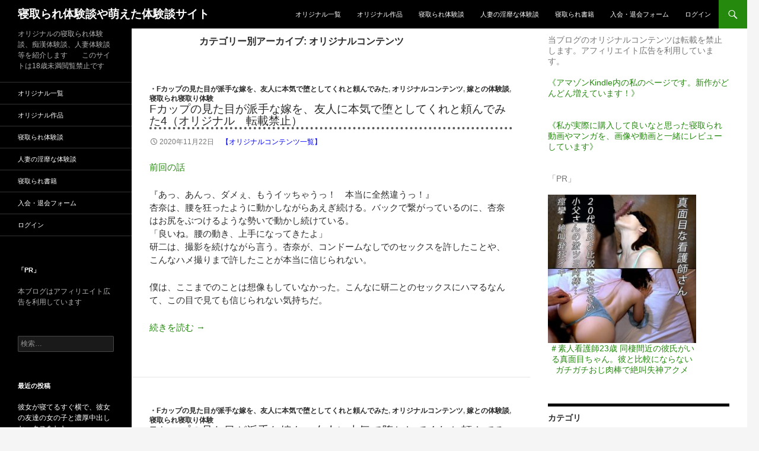

--- FILE ---
content_type: text/html; charset=UTF-8
request_url: https://ntrtaiken.com/?paged=11&cat=42
body_size: 20122
content:
<!DOCTYPE html>
<!--[if IE 7]>
<html class="ie ie7" lang="ja">
<![endif]-->
<!--[if IE 8]>
<html class="ie ie8" lang="ja">
<![endif]-->
<!--[if !(IE 7) & !(IE 8)]><!-->
<html lang="ja">
<!--<![endif]-->




<head>
	<meta charset="UTF-8">
	<meta name="viewport" content="width=device-width">
	<title>オリジナルコンテンツ | 寝取られ体験談や萌えた体験談サイト | ページ 11</title>
	<link rel="profile" href="http://gmpg.org/xfn/11">
	<link rel="pingback" href="https://ntrtaiken.com/xmlrpc.php">
	<!--[if lt IE 9]>
	<script src="https://ntrtaiken.com/wp-content/themes/twentyfourteen/js/html5.js"></script>
	<![endif]-->
	<link rel='dns-prefetch' href='//fonts.googleapis.com' />
<link rel='dns-prefetch' href='//s.w.org' />
<link rel="alternate" type="application/rss+xml" title="寝取られ体験談や萌えた体験談サイト &raquo; フィード" href="https://ntrtaiken.com/?feed=rss2" />
<link rel="alternate" type="application/rss+xml" title="寝取られ体験談や萌えた体験談サイト &raquo; コメントフィード" href="https://ntrtaiken.com/?feed=comments-rss2" />
<link rel="alternate" type="application/rss+xml" title="寝取られ体験談や萌えた体験談サイト &raquo; オリジナルコンテンツ カテゴリーのフィード" href="https://ntrtaiken.com/?feed=rss2&#038;cat=42" />
		<script type="text/javascript">
			window._wpemojiSettings = {"baseUrl":"https:\/\/s.w.org\/images\/core\/emoji\/11\/72x72\/","ext":".png","svgUrl":"https:\/\/s.w.org\/images\/core\/emoji\/11\/svg\/","svgExt":".svg","source":{"concatemoji":"https:\/\/ntrtaiken.com\/wp-includes\/js\/wp-emoji-release.min.js?ver=5.0.24"}};
			!function(e,a,t){var n,r,o,i=a.createElement("canvas"),p=i.getContext&&i.getContext("2d");function s(e,t){var a=String.fromCharCode;p.clearRect(0,0,i.width,i.height),p.fillText(a.apply(this,e),0,0);e=i.toDataURL();return p.clearRect(0,0,i.width,i.height),p.fillText(a.apply(this,t),0,0),e===i.toDataURL()}function c(e){var t=a.createElement("script");t.src=e,t.defer=t.type="text/javascript",a.getElementsByTagName("head")[0].appendChild(t)}for(o=Array("flag","emoji"),t.supports={everything:!0,everythingExceptFlag:!0},r=0;r<o.length;r++)t.supports[o[r]]=function(e){if(!p||!p.fillText)return!1;switch(p.textBaseline="top",p.font="600 32px Arial",e){case"flag":return s([55356,56826,55356,56819],[55356,56826,8203,55356,56819])?!1:!s([55356,57332,56128,56423,56128,56418,56128,56421,56128,56430,56128,56423,56128,56447],[55356,57332,8203,56128,56423,8203,56128,56418,8203,56128,56421,8203,56128,56430,8203,56128,56423,8203,56128,56447]);case"emoji":return!s([55358,56760,9792,65039],[55358,56760,8203,9792,65039])}return!1}(o[r]),t.supports.everything=t.supports.everything&&t.supports[o[r]],"flag"!==o[r]&&(t.supports.everythingExceptFlag=t.supports.everythingExceptFlag&&t.supports[o[r]]);t.supports.everythingExceptFlag=t.supports.everythingExceptFlag&&!t.supports.flag,t.DOMReady=!1,t.readyCallback=function(){t.DOMReady=!0},t.supports.everything||(n=function(){t.readyCallback()},a.addEventListener?(a.addEventListener("DOMContentLoaded",n,!1),e.addEventListener("load",n,!1)):(e.attachEvent("onload",n),a.attachEvent("onreadystatechange",function(){"complete"===a.readyState&&t.readyCallback()})),(n=t.source||{}).concatemoji?c(n.concatemoji):n.wpemoji&&n.twemoji&&(c(n.twemoji),c(n.wpemoji)))}(window,document,window._wpemojiSettings);
		</script>
		<style type="text/css">
img.wp-smiley,
img.emoji {
	display: inline !important;
	border: none !important;
	box-shadow: none !important;
	height: 1em !important;
	width: 1em !important;
	margin: 0 .07em !important;
	vertical-align: -0.1em !important;
	background: none !important;
	padding: 0 !important;
}
</style>
<link rel='stylesheet' id='wp-block-library-css'  href='https://ntrtaiken.com/wp-includes/css/dist/block-library/style.min.css?ver=5.0.24' type='text/css' media='all' />
<link rel='stylesheet' id='twentyfourteen-lato-css'  href='https://fonts.googleapis.com/css?family=Lato%3A300%2C400%2C700%2C900%2C300italic%2C400italic%2C700italic&#038;subset=latin%2Clatin-ext' type='text/css' media='all' />
<link rel='stylesheet' id='genericons-css'  href='https://ntrtaiken.com/wp-content/themes/twentyfourteen/genericons/genericons.css?ver=3.0.3' type='text/css' media='all' />
<link rel='stylesheet' id='twentyfourteen-style-css'  href='https://ntrtaiken.com/wp-content/themes/child/style.css?ver=5.0.24' type='text/css' media='all' />
<!--[if lt IE 9]>
<link rel='stylesheet' id='twentyfourteen-ie-css'  href='https://ntrtaiken.com/wp-content/themes/twentyfourteen/css/ie.css?ver=20131205' type='text/css' media='all' />
<![endif]-->
<script type='text/javascript' src='https://ntrtaiken.com/wp-includes/js/jquery/jquery.js?ver=1.12.4'></script>
<script type='text/javascript' src='https://ntrtaiken.com/wp-includes/js/jquery/jquery-migrate.min.js?ver=1.4.1'></script>
<link rel='https://api.w.org/' href='https://ntrtaiken.com/index.php?rest_route=/' />
<link rel="EditURI" type="application/rsd+xml" title="RSD" href="https://ntrtaiken.com/xmlrpc.php?rsd" />
<link rel="wlwmanifest" type="application/wlwmanifest+xml" href="https://ntrtaiken.com/wp-includes/wlwmanifest.xml" /> 
<meta name="generator" content="WordPress 5.0.24" />
		<style type="text/css" id="wp-custom-css">
			/* ----------------------------------------------- */
/*

      BlogRoll css

*/
/* ----------------------------------------------- */

.blogroll-channel,
.blogroll-channel * {
    width: auto;
    height: 250;
    margin: 0;
    padding: 0;
    border: none;
    text-align: left;
}
.blogroll-channel {
    height: 250px;
    margin-bottom: 15px;
    padding: 10px;
    border: solid 1px #999;
    background: #fff;
    overflow-y: scroll;
}

.blogroll-channel .blogroll-list-wrap {
    margin-bottom: 10px;
}

.blogroll-channel .blogroll-list {
    list-style-type: none;
    margin-bottom: 3px;
    font-size: 12px;
    line-height: 1.3;
}

.blogroll-channel .blogroll-list img {
    vertical-align: middle;
}

.blogroll-channel img.blogroll-icon,
.blogroll-channel img.blogroll-favicon {
    margin: 0 5px 0 0;
}

.blogroll-channel img.blogroll-favicon {
	width: 16px;
	height: 16px;
}

.blogroll-channel a.blogroll-link {
}

.blogroll-channel .blogroll-new-entry {
    margin-left: 5px;
    color: red;
}

.blogroll-channel .blogroll-clip,
.blogroll-channel .blogroll-hatebu {
    margin: 0 0 0 5px;
}

.blogroll-channel .blogroll-link-time {
    margin: 0 0 0 3px;
    color: #666;
    font-size: 10px;
}

.blogroll-channel .blogroll-ad-img {
}

.blogroll-channel .blogroll-ad-text {
    display: block;
    margin-top: 5px;
    color: #666;
    font-size: 12px;
}		</style>
	<!-- Google tag (gtag.js) -->
<script async src="https://www.googletagmanager.com/gtag/js?id=G-2Z293BJ804"></script>
<script>
  window.dataLayer = window.dataLayer || [];
  function gtag(){dataLayer.push(arguments);}
  gtag('js', new Date());

  gtag('config', 'G-2Z293BJ804');
</script>
<div style="width:100%;position:fixed;bottom:0;left:0;right:0;z-index:999999;">
<!-- admax -->
<script src="https://adm.shinobi.jp/s/03821efcdce16a2655f645e107660b9d"></script>
<!-- admax -->
<!-- admax -->
<script src="https://adm.shinobi.jp/s/a2c4abf2b48838ed0ad59f382b3cd551"></script>
<!-- admax -->
	
</div>



<body class="archive paged category category-42 paged-11 category-paged-11 masthead-fixed list-view">
<div id="page" class="hfeed site">
	
	<header id="masthead" class="site-header" role="banner">
		<div class="header-main">
			<h1 class="site-title"><a href="https://ntrtaiken.com/" rel="home">寝取られ体験談や萌えた体験談サイト</a></h1>

			<div class="search-toggle">
				<a href="#search-container" class="screen-reader-text">検索</a>
			</div>

			<nav id="primary-navigation" class="site-navigation primary-navigation" role="navigation">
				<button class="menu-toggle">メインメニュー</button>
				<a class="screen-reader-text skip-link" href="#content">コンテンツへ移動</a>
				<div class="menu-%e5%af%9d%e5%8f%96%e3%82%89%e3%82%8c%e4%bd%93%e9%a8%93%e8%ab%87-container"><ul id="menu-%e5%af%9d%e5%8f%96%e3%82%89%e3%82%8c%e4%bd%93%e9%a8%93%e8%ab%87" class="nav-menu"><li id="menu-item-7797" class="menu-item menu-item-type-custom menu-item-object-custom menu-item-7797"><a href="http://ntrtaiken.com/?cat=42">オリジナル一覧</a></li>
<li id="menu-item-1755" class="menu-item menu-item-type-custom menu-item-object-custom menu-item-1755"><a href="http://ntrtaiken.com/?p=1769">オリジナル作品</a></li>
<li id="menu-item-359" class="menu-item menu-item-type-custom menu-item-object-custom menu-item-359"><a href="http://moetataiken.com/">寝取られ体験談</a></li>
<li id="menu-item-360" class="menu-item menu-item-type-custom menu-item-object-custom menu-item-360"><a href="http://www.eroduma.com/">人妻の淫靡な体験談</a></li>
<li id="menu-item-361" class="menu-item menu-item-type-custom menu-item-object-custom menu-item-361"><a href="http://www.amazon.co.jp/gp/product/B00TUE8G12?ie=UTF8&#038;redirect=true">寝取られ書籍</a></li>
<li id="menu-item-1543" class="menu-item menu-item-type-custom menu-item-object-custom menu-item-1543"><a href="http://ntrtaiken.com/?p=1530">入会・退会フォーム</a></li>
<li id="menu-item-25702" class="menu-item menu-item-type-custom menu-item-object-custom menu-item-25702"><a href="https://ntrtaiken.com/wp-login.php">ログイン</a></li>
</ul></div>			</nav>
		</div>

		<div id="search-container" class="search-box-wrapper hide">
			<div class="search-box">
				<form role="search" method="get" class="search-form" action="https://ntrtaiken.com/">
				<label>
					<span class="screen-reader-text">検索:</span>
					<input type="search" class="search-field" placeholder="検索&hellip;" value="" name="s" />
				</label>
				<input type="submit" class="search-submit" value="検索" />
			</form>			</div>
		</div>
	</header><!-- #masthead -->

	<div id="main" class="site-main">
	<section id="primary" class="content-area">
		<div id="content" class="site-content" role="main">

			
			<header class="archive-header">
				<h1 class="archive-title">カテゴリー別アーカイブ: オリジナルコンテンツ</h1>

							</header><!-- .archive-header -->

			
<article id="post-14824" class="post-14824 post type-post status-publish format-standard hentry category-f category-42 category-34 category-2">
	
	<header class="entry-header">
				<div class="entry-meta">
			<span class="cat-links"><a href="https://ntrtaiken.com/?cat=135" rel="category">・Fカップの見た目が派手な嫁を、友人に本気で堕としてくれと頼んでみた</a>, <a href="https://ntrtaiken.com/?cat=42" rel="category">オリジナルコンテンツ</a>, <a href="https://ntrtaiken.com/?cat=34" rel="category">嫁との体験談</a>, <a href="https://ntrtaiken.com/?cat=2" rel="category">寝取られ寝取り体験</a></span>
		</div>
		<h1 class="entry-title"><a href="https://ntrtaiken.com/?p=14824" rel="bookmark">Fカップの見た目が派手な嫁を、友人に本気で堕としてくれと頼んでみた4（オリジナル　転載禁止）</a></h1>
		<div class="entry-meta">
			<span class="entry-date"><a href="https://ntrtaiken.com/?p=14824" rel="bookmark"><time class="entry-date" datetime="2020-11-22T23:10:14+00:00">2020年11月22日</time></a></span> <span class="byline"><span class="author vcard"><a class="url fn n" href="https://ntrtaiken.com/?author=979" rel="author">ntrarezuki</a></span></span><a href="http://ntrtaiken.com/?cat=42"><span style="color:#0000ff">【オリジナルコンテンツ一覧】</span></a>
		</div><!-- .entry-meta -->
	</header><!-- .entry-header -->

		<div class="entry-content">
		<p><a href="https://ntrtaiken.com/?p=13677">前回の話</a></p>
<p>『あっ、あんっ、ダメぇ、もうイッちゃうっ！　本当に全然違うっ！』<br />
杏奈は、腰を狂ったように動かしながらあえぎ続ける。バックで繋がっているのに、杏奈はお尻をぶつけるような勢いで動かし続けている。<br />
「良いね。腰の動き、上手になってきたよ」<br />
研二は、撮影を続けながら言う。杏奈が、コンドームなしでのセックスを許したことや、こんなハメ撮りまで許したことが本当に信じられない。</p>
<p>僕は、ここまでのことは想像もしていなかった。こんなに研二とのセックスにハマるなんて、この目で見ても信じられない気持ちだ。</p>
<p> <a href="https://ntrtaiken.com/?p=14824#more-14824" class="more-link">続きを読む <span class="screen-reader-text">Fカップの見た目が派手な嫁を、友人に本気で堕としてくれと頼んでみた4（オリジナル　転載禁止）</span> <span class="meta-nav">&rarr;</span></a></p>
	</div><!-- .entry-content -->
	
	</article><!-- #post-## -->
<article id="post-13677" class="post-13677 post type-post status-publish format-standard hentry category-f category-42 category-34 category-2">
	
	<header class="entry-header">
				<div class="entry-meta">
			<span class="cat-links"><a href="https://ntrtaiken.com/?cat=135" rel="category">・Fカップの見た目が派手な嫁を、友人に本気で堕としてくれと頼んでみた</a>, <a href="https://ntrtaiken.com/?cat=42" rel="category">オリジナルコンテンツ</a>, <a href="https://ntrtaiken.com/?cat=34" rel="category">嫁との体験談</a>, <a href="https://ntrtaiken.com/?cat=2" rel="category">寝取られ寝取り体験</a></span>
		</div>
		<h1 class="entry-title"><a href="https://ntrtaiken.com/?p=13677" rel="bookmark">Fカップの見た目が派手な嫁を、友人に本気で堕としてくれと頼んでみた3（オリジナル　転載禁止）</a></h1>
		<div class="entry-meta">
			<span class="entry-date"><a href="https://ntrtaiken.com/?p=13677" rel="bookmark"><time class="entry-date" datetime="2020-10-28T20:05:53+00:00">2020年10月28日</time></a></span> <span class="byline"><span class="author vcard"><a class="url fn n" href="https://ntrtaiken.com/?author=979" rel="author">ntrarezuki</a></span></span><a href="http://ntrtaiken.com/?cat=42"><span style="color:#0000ff">【オリジナルコンテンツ一覧】</span></a>
		</div><!-- .entry-meta -->
	</header><!-- .entry-header -->

		<div class="entry-content">
		<p><a href="https://ntrtaiken.com/?p=13369">前回の話</a></p>
<p>公園のベンチで、周りに大勢の人がいるにもかかわらず、僕はパンツの中に射精をしてしまった。必死で声を抑えながらも、あまりの快感にパニックになってしまいそうだ。</p>
<p>イヤホンからは、うめくような声が聞こえてくる。杏奈が、研二とキスをしながらセックスをしている……。僕は、こんな状況になっていても、まだ信じられない気持ちだ。あの杏奈が、浮気をしている。しかも、かなり感情も入ってしまっているような感じだ。</p>
<p>杏奈は、見た目こそ派手な感じだが、すごく一途で焼きもちやきな女の子だ。そんな彼女が、自分からキスをせがんで他の男とセックスをしている……。僕は、望んでいた状況に近い状況なのに、強い絶望感を感じてしまう。</p>
<p> <a href="https://ntrtaiken.com/?p=13677#more-13677" class="more-link">続きを読む <span class="screen-reader-text">Fカップの見た目が派手な嫁を、友人に本気で堕としてくれと頼んでみた3（オリジナル　転載禁止）</span> <span class="meta-nav">&rarr;</span></a></p>
	</div><!-- .entry-content -->
	
	</article><!-- #post-## -->
<article id="post-13369" class="post-13369 post type-post status-publish format-standard hentry category-f category-42 category-34 category-2">
	
	<header class="entry-header">
				<div class="entry-meta">
			<span class="cat-links"><a href="https://ntrtaiken.com/?cat=135" rel="category">・Fカップの見た目が派手な嫁を、友人に本気で堕としてくれと頼んでみた</a>, <a href="https://ntrtaiken.com/?cat=42" rel="category">オリジナルコンテンツ</a>, <a href="https://ntrtaiken.com/?cat=34" rel="category">嫁との体験談</a>, <a href="https://ntrtaiken.com/?cat=2" rel="category">寝取られ寝取り体験</a></span>
		</div>
		<h1 class="entry-title"><a href="https://ntrtaiken.com/?p=13369" rel="bookmark">Fカップの見た目が派手な嫁を、友人に本気で堕としてくれと頼んでみた2（オリジナル　転載禁止）</a></h1>
		<div class="entry-meta">
			<span class="entry-date"><a href="https://ntrtaiken.com/?p=13369" rel="bookmark"><time class="entry-date" datetime="2020-09-05T22:16:42+00:00">2020年9月5日</time></a></span> <span class="byline"><span class="author vcard"><a class="url fn n" href="https://ntrtaiken.com/?author=979" rel="author">ntrarezuki</a></span></span><a href="http://ntrtaiken.com/?cat=42"><span style="color:#0000ff">【オリジナルコンテンツ一覧】</span></a>
		</div><!-- .entry-meta -->
	</header><!-- .entry-header -->

		<div class="entry-content">
		<p><a href="https://ntrtaiken.com/?p=13062">前回の話</a></p>
<p>僕は、はっきりと聞いてしまった。確かに杏奈は、研二の名前を呼びながらオナニーをしていた。僕とセックスをした直後なのに、こっそりとそんなことをしていた杏奈……。僕は、想像以上に状況が悪くなってきているんだなと感じた。</p>
<p>次の日の夕方、そろそろ仕事も終わりかけの頃、研二からメッセージが来た。今日も、いつものモールで食事をしたらしい。そして今回は、写真が添付されていた。それは、プリクラの写真だった。</p>
<p> <a href="https://ntrtaiken.com/?p=13369#more-13369" class="more-link">続きを読む <span class="screen-reader-text">Fカップの見た目が派手な嫁を、友人に本気で堕としてくれと頼んでみた2（オリジナル　転載禁止）</span> <span class="meta-nav">&rarr;</span></a></p>
	</div><!-- .entry-content -->
	
	</article><!-- #post-## -->
<article id="post-13062" class="post-13062 post type-post status-publish format-standard hentry category-f category-42 category-34 category-2">
	
	<header class="entry-header">
				<div class="entry-meta">
			<span class="cat-links"><a href="https://ntrtaiken.com/?cat=135" rel="category">・Fカップの見た目が派手な嫁を、友人に本気で堕としてくれと頼んでみた</a>, <a href="https://ntrtaiken.com/?cat=42" rel="category">オリジナルコンテンツ</a>, <a href="https://ntrtaiken.com/?cat=34" rel="category">嫁との体験談</a>, <a href="https://ntrtaiken.com/?cat=2" rel="category">寝取られ寝取り体験</a></span>
		</div>
		<h1 class="entry-title"><a href="https://ntrtaiken.com/?p=13062" rel="bookmark">Fカップの見た目が派手な嫁を、友人に本気で堕としてくれと頼んでみた（オリジナル　転載禁止）</a></h1>
		<div class="entry-meta">
			<span class="entry-date"><a href="https://ntrtaiken.com/?p=13062" rel="bookmark"><time class="entry-date" datetime="2020-08-22T08:10:21+00:00">2020年8月22日</time></a></span> <span class="byline"><span class="author vcard"><a class="url fn n" href="https://ntrtaiken.com/?author=979" rel="author">ntrarezuki</a></span></span><a href="http://ntrtaiken.com/?cat=42"><span style="color:#0000ff">【オリジナルコンテンツ一覧】</span></a>
		</div><!-- .entry-meta -->
	</header><!-- .entry-header -->

		<div class="entry-content">
		<p>「悪い！　もう少し待ってくれないか？　絶対に返すからさ！」<br />
研二は、僕に会うなり土下座でもする勢いで謝ってきた。僕は、お金のことじゃないよと告げる。<br />
「え？　違うの？　久しぶりに連絡来たから、絶対借金のことかと思ったよ。て言うか、金のこと以外でなんかあったっけ？　なんか、借りてた？」<br />
研二は、急にクールな感じに戻って言う。さっきの、土下座でもしそうな感じは演技なんだなと、妙なところに感心してしまった。</p>
<p> <a href="https://ntrtaiken.com/?p=13062#more-13062" class="more-link">続きを読む <span class="screen-reader-text">Fカップの見た目が派手な嫁を、友人に本気で堕としてくれと頼んでみた（オリジナル　転載禁止）</span> <span class="meta-nav">&rarr;</span></a></p>
	</div><!-- .entry-content -->
	
	</article><!-- #post-## -->
<article id="post-12539" class="post-12539 post type-post status-publish format-standard hentry category-130 category-42 category-34 category-2">
	
	<header class="entry-header">
				<div class="entry-meta">
			<span class="cat-links"><a href="https://ntrtaiken.com/?cat=130" rel="category">・マンネリ気味の嫁に、温泉宿で性感マッサージを受けさせてみた</a>, <a href="https://ntrtaiken.com/?cat=42" rel="category">オリジナルコンテンツ</a>, <a href="https://ntrtaiken.com/?cat=34" rel="category">嫁との体験談</a>, <a href="https://ntrtaiken.com/?cat=2" rel="category">寝取られ寝取り体験</a></span>
		</div>
		<h1 class="entry-title"><a href="https://ntrtaiken.com/?p=12539" rel="bookmark">マンネリ気味の嫁に、温泉宿で性感マッサージを受けさせてみた完（オリジナル　転載禁止）</a></h1>
		<div class="entry-meta">
			<span class="entry-date"><a href="https://ntrtaiken.com/?p=12539" rel="bookmark"><time class="entry-date" datetime="2020-08-07T20:05:29+00:00">2020年8月7日</time></a></span> <span class="byline"><span class="author vcard"><a class="url fn n" href="https://ntrtaiken.com/?author=979" rel="author">ntrarezuki</a></span></span><a href="http://ntrtaiken.com/?cat=42"><span style="color:#0000ff">【オリジナルコンテンツ一覧】</span></a>
		</div><!-- .entry-meta -->
	</header><!-- .entry-header -->

		<div class="entry-content">
		<p><a href="https://ntrtaiken.com/?p=11603">前回の話</a></p>
<p>スマホからは、ほとんど泣き声のようになってしまっている早紀の声が漏れ続けている。<br />
『あぁ、ダメ、またイッちゃうっ、高藤さんもイッてっ』<br />
早紀は、ずっとあえぎ続けている。高藤は、まだイク気配もない感じだ。音声だけなので、二人がどんなセックスをしているのかは見えない。でも、見えない方が余計に色々な想像をしてしまう。</p>
<p>「どこに出して欲しいですか？」<br />
高藤が質問する。</p>
<p> <a href="https://ntrtaiken.com/?p=12539#more-12539" class="more-link">続きを読む <span class="screen-reader-text">マンネリ気味の嫁に、温泉宿で性感マッサージを受けさせてみた完（オリジナル　転載禁止）</span> <span class="meta-nav">&rarr;</span></a></p>
	</div><!-- .entry-content -->
	
	</article><!-- #post-## -->
<article id="post-11603" class="post-11603 post type-post status-publish format-standard hentry category-130 category-42 category-34 category-2">
	
	<header class="entry-header">
				<div class="entry-meta">
			<span class="cat-links"><a href="https://ntrtaiken.com/?cat=130" rel="category">・マンネリ気味の嫁に、温泉宿で性感マッサージを受けさせてみた</a>, <a href="https://ntrtaiken.com/?cat=42" rel="category">オリジナルコンテンツ</a>, <a href="https://ntrtaiken.com/?cat=34" rel="category">嫁との体験談</a>, <a href="https://ntrtaiken.com/?cat=2" rel="category">寝取られ寝取り体験</a></span>
		</div>
		<h1 class="entry-title"><a href="https://ntrtaiken.com/?p=11603" rel="bookmark">マンネリ気味の嫁に、温泉宿で性感マッサージを受けさせてみた5（オリジナル　転載禁止）</a></h1>
		<div class="entry-meta">
			<span class="entry-date"><a href="https://ntrtaiken.com/?p=11603" rel="bookmark"><time class="entry-date" datetime="2020-07-13T22:00:31+00:00">2020年7月13日</time></a></span> <span class="byline"><span class="author vcard"><a class="url fn n" href="https://ntrtaiken.com/?author=979" rel="author">ntrarezuki</a></span></span><a href="http://ntrtaiken.com/?cat=42"><span style="color:#0000ff">【オリジナルコンテンツ一覧】</span></a>
		</div><!-- .entry-meta -->
	</header><!-- .entry-header -->

		<div class="entry-content">
		<p><a href="https://ntrtaiken.com/?p=11488">前回の話</a></p>
<p>早紀は、背泳ぎのバサロのような動きを続けながら、自分で乳首を触り続ける。正常位で繋がりながら、女性の方が積極的に腰を動かす状態……。あまりにも卑猥な感じがする。</p>
<p>私は、射精してしまったにもかかわらず、まったく興奮が収まる気配がない。早紀が、積極的すぎる動きで浮気をしている姿……。私が妄想していた姿よりも、さらに卑猥な姿だ。</p>
<p> <a href="https://ntrtaiken.com/?p=11603#more-11603" class="more-link">続きを読む <span class="screen-reader-text">マンネリ気味の嫁に、温泉宿で性感マッサージを受けさせてみた5（オリジナル　転載禁止）</span> <span class="meta-nav">&rarr;</span></a></p>
	</div><!-- .entry-content -->
	
	</article><!-- #post-## -->
<article id="post-11488" class="post-11488 post type-post status-publish format-standard hentry category-130 category-42 category-34 category-2">
	
	<header class="entry-header">
				<div class="entry-meta">
			<span class="cat-links"><a href="https://ntrtaiken.com/?cat=130" rel="category">・マンネリ気味の嫁に、温泉宿で性感マッサージを受けさせてみた</a>, <a href="https://ntrtaiken.com/?cat=42" rel="category">オリジナルコンテンツ</a>, <a href="https://ntrtaiken.com/?cat=34" rel="category">嫁との体験談</a>, <a href="https://ntrtaiken.com/?cat=2" rel="category">寝取られ寝取り体験</a></span>
		</div>
		<h1 class="entry-title"><a href="https://ntrtaiken.com/?p=11488" rel="bookmark">マンネリ気味の嫁に、温泉宿で性感マッサージを受けさせてみた4（オリジナル　転載禁止）</a></h1>
		<div class="entry-meta">
			<span class="entry-date"><a href="https://ntrtaiken.com/?p=11488" rel="bookmark"><time class="entry-date" datetime="2020-05-25T20:13:43+00:00">2020年5月25日</time></a></span> <span class="byline"><span class="author vcard"><a class="url fn n" href="https://ntrtaiken.com/?author=979" rel="author">ntrarezuki</a></span></span><a href="http://ntrtaiken.com/?cat=42"><span style="color:#0000ff">【オリジナルコンテンツ一覧】</span></a>
		</div><!-- .entry-meta -->
	</header><!-- .entry-header -->

		<div class="entry-content">
		<p><a href="https://ntrtaiken.com/?p=11446">前回の話</a></p>
<p>「え？　まだするんですか？　さすがに、ご主人起きちゃいませんか？」<br />
高藤は、驚きを隠せない感じで言う。驚いているのは、私も同じだ。あれだけ激しいセックスをして、あれだけ快感を得たのであれば、もう満足したのではないか？　そんな風に思っていた。</p>
<p>『まだダメ。こんなになってるんだから、まだ出来るでしょ？　私を目覚めさせたんだから、責任取ってもらわないとね』<br />
早紀は、舌なめずりでもしそうな顔で言う。</p>
<p> <a href="https://ntrtaiken.com/?p=11488#more-11488" class="more-link">続きを読む <span class="screen-reader-text">マンネリ気味の嫁に、温泉宿で性感マッサージを受けさせてみた4（オリジナル　転載禁止）</span> <span class="meta-nav">&rarr;</span></a></p>
	</div><!-- .entry-content -->
	
	</article><!-- #post-## -->
<article id="post-11446" class="post-11446 post type-post status-publish format-standard hentry category-130 category-42 category-34 category-2">
	
	<header class="entry-header">
				<div class="entry-meta">
			<span class="cat-links"><a href="https://ntrtaiken.com/?cat=130" rel="category">・マンネリ気味の嫁に、温泉宿で性感マッサージを受けさせてみた</a>, <a href="https://ntrtaiken.com/?cat=42" rel="category">オリジナルコンテンツ</a>, <a href="https://ntrtaiken.com/?cat=34" rel="category">嫁との体験談</a>, <a href="https://ntrtaiken.com/?cat=2" rel="category">寝取られ寝取り体験</a></span>
		</div>
		<h1 class="entry-title"><a href="https://ntrtaiken.com/?p=11446" rel="bookmark">マンネリ気味の嫁に、温泉宿で性感マッサージを受けさせてみた3（オリジナル　転載禁止）</a></h1>
		<div class="entry-meta">
			<span class="entry-date"><a href="https://ntrtaiken.com/?p=11446" rel="bookmark"><time class="entry-date" datetime="2020-05-07T00:00:25+00:00">2020年5月7日</time></a></span> <span class="byline"><span class="author vcard"><a class="url fn n" href="https://ntrtaiken.com/?author=979" rel="author">ntrarezuki</a></span></span><a href="http://ntrtaiken.com/?cat=42"><span style="color:#0000ff">【オリジナルコンテンツ一覧】</span></a>
		</div><!-- .entry-meta -->
	</header><!-- .entry-header -->

		<div class="entry-content">
		<p><a href="https://ntrtaiken.com/?p=11316">前回の話</a></p>
<p>私は、あまりの快感にうめき声を抑えるのが大変だった。パンツの中にぶちまけてしまった精液は、かなりの量がある気がする。</p>
<p>早紀は、対面座位のまま高藤に濃厚なキスを続けている。高藤は、いつの間にか腰の動きをとめていた。ひたすらキスをする早紀……。私以外の男性と、恋人同士のようなキスをするなんて、この目で見ているのに現実感がない。<br />
真面目で一途な女性……。そんなイメージをずっと持っていた。まさか、こんなに弾けた行動を取るなんて想像していなかった。</p>
<p> <a href="https://ntrtaiken.com/?p=11446#more-11446" class="more-link">続きを読む <span class="screen-reader-text">マンネリ気味の嫁に、温泉宿で性感マッサージを受けさせてみた3（オリジナル　転載禁止）</span> <span class="meta-nav">&rarr;</span></a></p>
	</div><!-- .entry-content -->
	
	</article><!-- #post-## -->
<article id="post-11316" class="post-11316 post type-post status-publish format-standard hentry category-130 category-42 category-34 category-2 category-33">
	
	<header class="entry-header">
				<div class="entry-meta">
			<span class="cat-links"><a href="https://ntrtaiken.com/?cat=130" rel="category">・マンネリ気味の嫁に、温泉宿で性感マッサージを受けさせてみた</a>, <a href="https://ntrtaiken.com/?cat=42" rel="category">オリジナルコンテンツ</a>, <a href="https://ntrtaiken.com/?cat=34" rel="category">嫁との体験談</a>, <a href="https://ntrtaiken.com/?cat=2" rel="category">寝取られ寝取り体験</a>, <a href="https://ntrtaiken.com/?cat=33" rel="category">混浴や温泉での体験</a></span>
		</div>
		<h1 class="entry-title"><a href="https://ntrtaiken.com/?p=11316" rel="bookmark">マンネリ気味の嫁に、温泉宿で性感マッサージを受けさせてみた2（オリジナル　転載禁止）</a></h1>
		<div class="entry-meta">
			<span class="entry-date"><a href="https://ntrtaiken.com/?p=11316" rel="bookmark"><time class="entry-date" datetime="2020-04-28T00:30:45+00:00">2020年4月28日</time></a></span> <span class="byline"><span class="author vcard"><a class="url fn n" href="https://ntrtaiken.com/?author=979" rel="author">ntrarezuki</a></span></span><a href="http://ntrtaiken.com/?cat=42"><span style="color:#0000ff">【オリジナルコンテンツ一覧】</span></a>
		</div><!-- .entry-meta -->
	</header><!-- .entry-header -->

		<div class="entry-content">
		<p><a href="https://ntrtaiken.com/?p=11165">前回の話</a></p>
<p>早紀は、激しく膣中をかき混ぜるようなオナニーを終えると、少しの間動かなくなった。私は、想像以上の展開になったことに、まだドキドキしていた。<br />
高藤の性感マッサージを見くびっていたのかもしれない。まさか、1回目のマッサージでこんな所まで行ってしまうとは思っていなかった。</p>
<p>すると、早紀が私の肩を揺らし始めた。<br />
『パパ、起きて。風邪引いちゃうよ』<br />
そんな風に声をかけながら私の肩を揺らす早紀。私は、寝ぼけたフリをしながら目を開けた。<br />
「あれ？　マッサージの人は？」<br />
私は、小芝居を続けながら辺りをキョロキョロと見回す。</p>
<p> <a href="https://ntrtaiken.com/?p=11316#more-11316" class="more-link">続きを読む <span class="screen-reader-text">マンネリ気味の嫁に、温泉宿で性感マッサージを受けさせてみた2（オリジナル　転載禁止）</span> <span class="meta-nav">&rarr;</span></a></p>
	</div><!-- .entry-content -->
	
	</article><!-- #post-## -->
<article id="post-11165" class="post-11165 post type-post status-publish format-standard hentry category-130 category-42 category-34 category-2 category-33">
	
	<header class="entry-header">
				<div class="entry-meta">
			<span class="cat-links"><a href="https://ntrtaiken.com/?cat=130" rel="category">・マンネリ気味の嫁に、温泉宿で性感マッサージを受けさせてみた</a>, <a href="https://ntrtaiken.com/?cat=42" rel="category">オリジナルコンテンツ</a>, <a href="https://ntrtaiken.com/?cat=34" rel="category">嫁との体験談</a>, <a href="https://ntrtaiken.com/?cat=2" rel="category">寝取られ寝取り体験</a>, <a href="https://ntrtaiken.com/?cat=33" rel="category">混浴や温泉での体験</a></span>
		</div>
		<h1 class="entry-title"><a href="https://ntrtaiken.com/?p=11165" rel="bookmark">マンネリ気味の嫁に、温泉宿で性感マッサージを受けさせてみた（オリジナル　転載禁止）</a></h1>
		<div class="entry-meta">
			<span class="entry-date"><a href="https://ntrtaiken.com/?p=11165" rel="bookmark"><time class="entry-date" datetime="2020-03-22T21:11:51+00:00">2020年3月22日</time></a></span> <span class="byline"><span class="author vcard"><a class="url fn n" href="https://ntrtaiken.com/?author=979" rel="author">ntrarezuki</a></span></span><a href="http://ntrtaiken.com/?cat=42"><span style="color:#0000ff">【オリジナルコンテンツ一覧】</span></a>
		</div><!-- .entry-meta -->
	</header><!-- .entry-header -->

		<div class="entry-content">
		<p>最近、息子が東京の大学に進学したのをきっかけに、嫁と二人の生活が戻ってきた。いわゆるできちゃった婚だったので、嫁は若くに息子を産んだ。そのため、嫁はまだ42歳で体型も維持出来ている方だ。</p>
<p>私は45歳になったので、体力の衰えを感じているこの頃だが、体力以上に勃起の衰えを感じていた。嫁は性欲が強くなる年頃なのか、週に2回はお誘いをしてくる。<br />
私にとっても嬉しいことだけど、正直少しマンネリを感じてはいる。そんなことを会社の同僚に話すと、贅沢な悩みだと怒られた。同僚いわく、ウチの嫁は美人で胸も大きく、セックスするには最高の相手だという。<br />
確かに、夫の私が言うのも恥ずかしいが、嫁はイイ女だと思う。胸の大きさや顔の感じが、高岡早紀に似ていると言われる。私も、かなり似ているなと思う。</p>
<p> <a href="https://ntrtaiken.com/?p=11165#more-11165" class="more-link">続きを読む <span class="screen-reader-text">マンネリ気味の嫁に、温泉宿で性感マッサージを受けさせてみた（オリジナル　転載禁止）</span> <span class="meta-nav">&rarr;</span></a></p>
	</div><!-- .entry-content -->
	
	</article><!-- #post-## -->
<article id="post-11020" class="post-11020 post type-post status-publish format-standard hentry category-127 category-42 category-34 category-2">
	
	<header class="entry-header">
				<div class="entry-meta">
			<span class="cat-links"><a href="https://ntrtaiken.com/?cat=127" rel="category">・嫁に露出狂のような格好をさせて、後輩を家に招いてみた</a>, <a href="https://ntrtaiken.com/?cat=42" rel="category">オリジナルコンテンツ</a>, <a href="https://ntrtaiken.com/?cat=34" rel="category">嫁との体験談</a>, <a href="https://ntrtaiken.com/?cat=2" rel="category">寝取られ寝取り体験</a></span>
		</div>
		<h1 class="entry-title"><a href="https://ntrtaiken.com/?p=11020" rel="bookmark">嫁に露出狂のような格好をさせて、後輩を家に招いてみた完（オリジナル　転載禁止）</a></h1>
		<div class="entry-meta">
			<span class="entry-date"><a href="https://ntrtaiken.com/?p=11020" rel="bookmark"><time class="entry-date" datetime="2020-03-03T20:00:46+00:00">2020年3月3日</time></a></span> <span class="byline"><span class="author vcard"><a class="url fn n" href="https://ntrtaiken.com/?author=979" rel="author">ntrarezuki</a></span></span><a href="http://ntrtaiken.com/?cat=42"><span style="color:#0000ff">【オリジナルコンテンツ一覧】</span></a>
		</div><!-- .entry-meta -->
	</header><!-- .entry-header -->

		<div class="entry-content">
		<p><a href="https://ntrtaiken.com/?p=10983">前回の話</a></p>
<p>『いっぱい出たね。量だけなら、雅くんの勝ちだね』<br />
真希は、指に絡みついた精液をもてあそびながら言う。雅俊は、射精して放心状態のまま、真希の口の端に付着した精液を眺めていた。すると、悠人が真希の後ろに回り込み、彼女のブラウスのボタンを外し始めた。<br />
あっという間に全裸になった真希……。細いウェストと、大きめの胸。本当に、抱き心地の良さそうな身体をしている。悠人は、後ろから真希の胸を鷲づかみにして優しく愛撫し始めた。</p>
<p> <a href="https://ntrtaiken.com/?p=11020#more-11020" class="more-link">続きを読む <span class="screen-reader-text">嫁に露出狂のような格好をさせて、後輩を家に招いてみた完（オリジナル　転載禁止）</span> <span class="meta-nav">&rarr;</span></a></p>
	</div><!-- .entry-content -->
	
	</article><!-- #post-## -->
<article id="post-10983" class="post-10983 post type-post status-publish format-standard hentry category-127 category-42 category-34 category-2">
	
	<header class="entry-header">
				<div class="entry-meta">
			<span class="cat-links"><a href="https://ntrtaiken.com/?cat=127" rel="category">・嫁に露出狂のような格好をさせて、後輩を家に招いてみた</a>, <a href="https://ntrtaiken.com/?cat=42" rel="category">オリジナルコンテンツ</a>, <a href="https://ntrtaiken.com/?cat=34" rel="category">嫁との体験談</a>, <a href="https://ntrtaiken.com/?cat=2" rel="category">寝取られ寝取り体験</a></span>
		</div>
		<h1 class="entry-title"><a href="https://ntrtaiken.com/?p=10983" rel="bookmark">嫁に露出狂のような格好をさせて、後輩を家に招いてみた4（オリジナル　転載禁止）</a></h1>
		<div class="entry-meta">
			<span class="entry-date"><a href="https://ntrtaiken.com/?p=10983" rel="bookmark"><time class="entry-date" datetime="2020-01-28T23:22:48+00:00">2020年1月28日</time></a></span> <span class="byline"><span class="author vcard"><a class="url fn n" href="https://ntrtaiken.com/?author=979" rel="author">ntrarezuki</a></span></span><a href="http://ntrtaiken.com/?cat=42"><span style="color:#0000ff">【オリジナルコンテンツ一覧】</span></a>
		</div><!-- .entry-meta -->
	</header><!-- .entry-header -->

		<div class="entry-content">
		<p><a href="https://ntrtaiken.com/?p=10930">前回の話</a></p>
<p>雅俊は、クローゼットの中で射精をしながら必死で声を堪えていた。信じられないほどの快感を感じながら、大量の精液をぶちまけていた。短時間に2回も射精しているのに、驚くほどの量が射出され続ける。</p>
<p>ベッドの上では、真希が顔にかかった精液を指で集めて口に入れていた。<br />
『こんなにいっぱい。フフ。元気だね』<br />
真希はそんなことを言いながら、嬉しそうに精液を口に入れていく。<br />
「ごめんなさい。なんか、いっぱい出ちゃいました」<br />
悠人は、申し訳なさそうに言う。</p>
<p> <a href="https://ntrtaiken.com/?p=10983#more-10983" class="more-link">続きを読む <span class="screen-reader-text">嫁に露出狂のような格好をさせて、後輩を家に招いてみた4（オリジナル　転載禁止）</span> <span class="meta-nav">&rarr;</span></a></p>
	</div><!-- .entry-content -->
	
	</article><!-- #post-## -->
<article id="post-10950" class="post-10950 post type-post status-publish format-standard hentry category-125 category-42 category-34 category-2">
	
	<header class="entry-header">
				<div class="entry-meta">
			<span class="cat-links"><a href="https://ntrtaiken.com/?cat=125" rel="category">・セックスが出来なくなった嫁が、オナホで抜いてくれるようになった本当の理由</a>, <a href="https://ntrtaiken.com/?cat=42" rel="category">オリジナルコンテンツ</a>, <a href="https://ntrtaiken.com/?cat=34" rel="category">嫁との体験談</a>, <a href="https://ntrtaiken.com/?cat=2" rel="category">寝取られ寝取り体験</a></span>
		</div>
		<h1 class="entry-title"><a href="https://ntrtaiken.com/?p=10950" rel="bookmark">セックスが出来なくなった嫁が、オナホで抜いてくれるようになった本当の理由 完（オリジナル　転載禁止）</a></h1>
		<div class="entry-meta">
			<span class="entry-date"><a href="https://ntrtaiken.com/?p=10950" rel="bookmark"><time class="entry-date" datetime="2020-01-05T11:00:45+00:00">2020年1月5日</time></a></span> <span class="byline"><span class="author vcard"><a class="url fn n" href="https://ntrtaiken.com/?author=979" rel="author">ntrarezuki</a></span></span><a href="http://ntrtaiken.com/?cat=42"><span style="color:#0000ff">【オリジナルコンテンツ一覧】</span></a>
		</div><!-- .entry-meta -->
	</header><!-- .entry-header -->

		<div class="entry-content">
		<p><a href="https://ntrtaiken.com/?p=10888">前回の話</a></p>
<p>涼子は、泣きそうな声……というか、泣き声で直人君の赤ちゃんが欲しいと叫んだ。私は、射精してしまった快感にうめきながら、二人のセックスを見つめていた。<br />
「涼子、イクよ。愛してる」<br />
直人君は、そんなことを言いながら涼子を抱きしめた。涼子は嬉しそうな顔で、<br />
『イッてっ、愛してるっ、赤ちゃん欲しいっ！』<br />
と、叫んだ。すぐに射精を始めてしまった直人君。涼子は幸せそうな顔でそれを受け止め、キスを始めてしまった。その後も、何度もキスを続ける二人。私は、精液で汚れた手で動画をとめた。</p>
<p> <a href="https://ntrtaiken.com/?p=10950#more-10950" class="more-link">続きを読む <span class="screen-reader-text">セックスが出来なくなった嫁が、オナホで抜いてくれるようになった本当の理由 完（オリジナル　転載禁止）</span> <span class="meta-nav">&rarr;</span></a></p>
	</div><!-- .entry-content -->
	
	</article><!-- #post-## -->
<article id="post-10930" class="post-10930 post type-post status-publish format-standard hentry category-127 category-42 category-34 category-2">
	
	<header class="entry-header">
				<div class="entry-meta">
			<span class="cat-links"><a href="https://ntrtaiken.com/?cat=127" rel="category">・嫁に露出狂のような格好をさせて、後輩を家に招いてみた</a>, <a href="https://ntrtaiken.com/?cat=42" rel="category">オリジナルコンテンツ</a>, <a href="https://ntrtaiken.com/?cat=34" rel="category">嫁との体験談</a>, <a href="https://ntrtaiken.com/?cat=2" rel="category">寝取られ寝取り体験</a></span>
		</div>
		<h1 class="entry-title"><a href="https://ntrtaiken.com/?p=10930" rel="bookmark">嫁に露出狂のような格好をさせて、後輩を家に招いてみた3（オリジナル　転載禁止）</a></h1>
		<div class="entry-meta">
			<span class="entry-date"><a href="https://ntrtaiken.com/?p=10930" rel="bookmark"><time class="entry-date" datetime="2019-12-28T23:33:02+00:00">2019年12月28日</time></a></span> <span class="byline"><span class="author vcard"><a class="url fn n" href="https://ntrtaiken.com/?author=979" rel="author">ntrarezuki</a></span></span><a href="http://ntrtaiken.com/?cat=42"><span style="color:#0000ff">【オリジナルコンテンツ一覧】</span></a>
		</div><!-- .entry-meta -->
	</header><!-- .entry-header -->

		<div class="entry-content">
		<p><a href="https://ntrtaiken.com/?p=10876">前回の話</a></p>
<p>雅俊は、ふすまの隙間から真希と悠人のセックスを見続けていた。悠人は、童貞卒業を果たしたばかりのせいか、嬉しそうな顔になっている。そして、真希の指示通りなるべく奥の方に届くように押し込む動きを続けている。<br />
『あっ、あっ、そう、もっとっ、強くっ、うううぅっ！』<br />
真希は、悠人にしがみつくような格好になりながらあえぎ続ける。悠人は、ぎこちないながらも力強く腰を押し込んでいく。</p>
<p> <a href="https://ntrtaiken.com/?p=10930#more-10930" class="more-link">続きを読む <span class="screen-reader-text">嫁に露出狂のような格好をさせて、後輩を家に招いてみた3（オリジナル　転載禁止）</span> <span class="meta-nav">&rarr;</span></a></p>
	</div><!-- .entry-content -->
	
	</article><!-- #post-## -->
<article id="post-10888" class="post-10888 post type-post status-publish format-standard hentry category-125 category-42 category-34 category-2 category-33">
	
	<header class="entry-header">
				<div class="entry-meta">
			<span class="cat-links"><a href="https://ntrtaiken.com/?cat=125" rel="category">・セックスが出来なくなった嫁が、オナホで抜いてくれるようになった本当の理由</a>, <a href="https://ntrtaiken.com/?cat=42" rel="category">オリジナルコンテンツ</a>, <a href="https://ntrtaiken.com/?cat=34" rel="category">嫁との体験談</a>, <a href="https://ntrtaiken.com/?cat=2" rel="category">寝取られ寝取り体験</a>, <a href="https://ntrtaiken.com/?cat=33" rel="category">混浴や温泉での体験</a></span>
		</div>
		<h1 class="entry-title"><a href="https://ntrtaiken.com/?p=10888" rel="bookmark">セックスが出来なくなった嫁が、オナホで抜いてくれるようになった本当の理由4（オリジナル　転載禁止）</a></h1>
		<div class="entry-meta">
			<span class="entry-date"><a href="https://ntrtaiken.com/?p=10888" rel="bookmark"><time class="entry-date" datetime="2019-12-11T00:11:47+00:00">2019年12月11日</time></a></span> <span class="byline"><span class="author vcard"><a class="url fn n" href="https://ntrtaiken.com/?author=979" rel="author">ntrarezuki</a></span></span><a href="http://ntrtaiken.com/?cat=42"><span style="color:#0000ff">【オリジナルコンテンツ一覧】</span></a>
		</div><!-- .entry-meta -->
	</header><!-- .entry-header -->

		<div class="entry-content">
		<p><a href="https://ntrtaiken.com/?p=10860">前回の話</a></p>
<p>私は、耳を疑っていた。涼子は、確かに”旦那の前でハメて欲しい”、と言った。私が見ている前で、直人君とセックスをしたい……。本気なのだろうか？</p>
<p>「いや、それは無理でしょ、いくらなんでも無理だって」<br />
慌てて無理だと言う直人君。当たり前だと思う。出来るはずがない。でも、<br />
『どうして？　して欲しいことないのって聞いたの、直人でしょ？』<br />
と、涼子は落ち着いた口調で言う。</p>
<p> <a href="https://ntrtaiken.com/?p=10888#more-10888" class="more-link">続きを読む <span class="screen-reader-text">セックスが出来なくなった嫁が、オナホで抜いてくれるようになった本当の理由4（オリジナル　転載禁止）</span> <span class="meta-nav">&rarr;</span></a></p>
	</div><!-- .entry-content -->
	
	</article><!-- #post-## -->
<article id="post-10876" class="post-10876 post type-post status-publish format-standard hentry category-127 category-42 category-34 category-2">
	
	<header class="entry-header">
				<div class="entry-meta">
			<span class="cat-links"><a href="https://ntrtaiken.com/?cat=127" rel="category">・嫁に露出狂のような格好をさせて、後輩を家に招いてみた</a>, <a href="https://ntrtaiken.com/?cat=42" rel="category">オリジナルコンテンツ</a>, <a href="https://ntrtaiken.com/?cat=34" rel="category">嫁との体験談</a>, <a href="https://ntrtaiken.com/?cat=2" rel="category">寝取られ寝取り体験</a></span>
		</div>
		<h1 class="entry-title"><a href="https://ntrtaiken.com/?p=10876" rel="bookmark">嫁に露出狂のような格好をさせて、後輩を家に招いてみた2（オリジナル　転載禁止）</a></h1>
		<div class="entry-meta">
			<span class="entry-date"><a href="https://ntrtaiken.com/?p=10876" rel="bookmark"><time class="entry-date" datetime="2019-11-27T22:00:54+00:00">2019年11月27日</time></a></span> <span class="byline"><span class="author vcard"><a class="url fn n" href="https://ntrtaiken.com/?author=979" rel="author">ntrarezuki</a></span></span><a href="http://ntrtaiken.com/?cat=42"><span style="color:#0000ff">【オリジナルコンテンツ一覧】</span></a>
		</div><!-- .entry-meta -->
	</header><!-- .entry-header -->

		<div class="entry-content">
		<p><a href="https://ntrtaiken.com/?p=10830">前回の話</a></p>
<p>雅俊は前回の一件以来、真希と悠人のセックスを想像するようになっていた。露出の高い格好で、悠人をからかう……。そんなイタズラ的な事をするだけのはずが、真希は結局手コキまでしてしまった。雅俊はそんな光景を見ながら、パンツの中に射精までした……。</p>
<p>それ以来、雅俊と真希のセックスは、少し変化した。<br />
『悠人君のが顔にかかったでしょ？　あの時、私も少しイッちゃったんだ。臭いと熱さで、興奮しちゃったみたい』<br />
真希は、そんなことを言いながら雅俊のペニスをしごいている。雅俊は、真希に手コキをされながら悠人とのことを聞かされるというプレイに、すっかりとハマってしまっていた。</p>
<p><code> <a href="https://ntrtaiken.com/?p=10876#more-10876" class="more-link">続きを読む <span class="screen-reader-text">嫁に露出狂のような格好をさせて、後輩を家に招いてみた2（オリジナル　転載禁止）</span> <span class="meta-nav">&rarr;</span></a></code></p>
	</div><!-- .entry-content -->
	
	</article><!-- #post-## -->
<article id="post-10860" class="post-10860 post type-post status-publish format-standard hentry category-125 category-42 category-34 category-2">
	
	<header class="entry-header">
				<div class="entry-meta">
			<span class="cat-links"><a href="https://ntrtaiken.com/?cat=125" rel="category">・セックスが出来なくなった嫁が、オナホで抜いてくれるようになった本当の理由</a>, <a href="https://ntrtaiken.com/?cat=42" rel="category">オリジナルコンテンツ</a>, <a href="https://ntrtaiken.com/?cat=34" rel="category">嫁との体験談</a>, <a href="https://ntrtaiken.com/?cat=2" rel="category">寝取られ寝取り体験</a></span>
		</div>
		<h1 class="entry-title"><a href="https://ntrtaiken.com/?p=10860" rel="bookmark">セックスが出来なくなった嫁が、オナホで抜いてくれるようになった本当の理由3（オリジナル　転載禁止）</a></h1>
		<div class="entry-meta">
			<span class="entry-date"><a href="https://ntrtaiken.com/?p=10860" rel="bookmark"><time class="entry-date" datetime="2019-10-20T09:10:51+00:00">2019年10月20日</time></a></span> <span class="byline"><span class="author vcard"><a class="url fn n" href="https://ntrtaiken.com/?author=979" rel="author">ntrarezuki</a></span></span><a href="http://ntrtaiken.com/?cat=42"><span style="color:#0000ff">【オリジナルコンテンツ一覧】</span></a>
		</div><!-- .entry-meta -->
	</header><!-- .entry-header -->

		<div class="entry-content">
		<p><a href="https://ntrtaiken.com/?p=10792">前回の話</a></p>
<p>涼子は、<br />
『わかりました。じゃあ、脱がせちゃうね』<br />
と、機嫌良く言う。そして、私のパジャマを脱がせてくる。すぐに私の乳首を舐めはじめてくれた。私は快感に声が漏れながらも、昼間のトイレでの出来事を思い出してしまっていた。</p>
<p>涼子は私の乳首を舐めながら、パジャマ越しにペニスを握ってくる。そして、パジャマの上からでも的確にカリ首あたりを刺激してくれる。</p>
<p> <a href="https://ntrtaiken.com/?p=10860#more-10860" class="more-link">続きを読む <span class="screen-reader-text">セックスが出来なくなった嫁が、オナホで抜いてくれるようになった本当の理由3（オリジナル　転載禁止）</span> <span class="meta-nav">&rarr;</span></a></p>
	</div><!-- .entry-content -->
	
	</article><!-- #post-## -->
<article id="post-10830" class="post-10830 post type-post status-publish format-standard hentry category-127 category-42 category-34 category-2">
	
	<header class="entry-header">
				<div class="entry-meta">
			<span class="cat-links"><a href="https://ntrtaiken.com/?cat=127" rel="category">・嫁に露出狂のような格好をさせて、後輩を家に招いてみた</a>, <a href="https://ntrtaiken.com/?cat=42" rel="category">オリジナルコンテンツ</a>, <a href="https://ntrtaiken.com/?cat=34" rel="category">嫁との体験談</a>, <a href="https://ntrtaiken.com/?cat=2" rel="category">寝取られ寝取り体験</a></span>
		</div>
		<h1 class="entry-title"><a href="https://ntrtaiken.com/?p=10830" rel="bookmark">嫁に露出狂のような格好をさせて、後輩を家に招いてみた（オリジナル　転載禁止）</a></h1>
		<div class="entry-meta">
			<span class="entry-date"><a href="https://ntrtaiken.com/?p=10830" rel="bookmark"><time class="entry-date" datetime="2019-10-07T10:01:24+00:00">2019年10月7日</time></a></span> <span class="byline"><span class="author vcard"><a class="url fn n" href="https://ntrtaiken.com/?author=979" rel="author">ntrarezuki</a></span></span><a href="http://ntrtaiken.com/?cat=42"><span style="color:#0000ff">【オリジナルコンテンツ一覧】</span></a>
		</div><!-- .entry-meta -->
	</header><!-- .entry-header -->

		<div class="entry-content">
		<p>『ちょっと、これはやりすぎなんじゃない？』<br />
真希は、夫の雅俊にあきれたように言う。雅俊は、<br />
「そうかな？　これくらいしないと、アイツも反応しないんじゃない？」<br />
と、少しバツが悪そうに言う。真希は、雅俊に渡されて身につけたTシャツを見ながら、<br />
『だって、乳首丸わかりじゃない。それに、おへそ丸見えだし……』<br />
と、言った。真希が身につけているTシャツは、ヘソが丸見えになるほど短く、乳首が透けて色までわかりそうなほど生地も薄い。<br />
「でも、すごくセクシーだよ。ホットパンツも可愛いし」<br />
雅俊は、少し興奮気味の声で言う。真希のピンク色のホットパンツは、確かに可愛らしいと言える色だと思う。でも、お尻の肉が見えそうな程に短く、突き出た生足がなまめかしい。まるっきり、露出狂のような格好だ。</p>
<p> <a href="https://ntrtaiken.com/?p=10830#more-10830" class="more-link">続きを読む <span class="screen-reader-text">嫁に露出狂のような格好をさせて、後輩を家に招いてみた（オリジナル　転載禁止）</span> <span class="meta-nav">&rarr;</span></a></p>
	</div><!-- .entry-content -->
	
	</article><!-- #post-## -->	<nav class="navigation paging-navigation" role="navigation">
		<h1 class="screen-reader-text">投稿ナビゲーション</h1>
		<div class="pagination loop-pagination">
			<a class="prev page-numbers" href="https://ntrtaiken.com/?paged=10&#038;cat=42">&larr; 前へ</a>
<a class='page-numbers' href='https://ntrtaiken.com/?cat=42'>1</a>
<span class="page-numbers dots">&hellip;</span>
<a class='page-numbers' href='https://ntrtaiken.com/?paged=10&#038;cat=42'>10</a>
<span aria-current='page' class='page-numbers current'>11</span>
<a class='page-numbers' href='https://ntrtaiken.com/?paged=12&#038;cat=42'>12</a>
<span class="page-numbers dots">&hellip;</span>
<a class='page-numbers' href='https://ntrtaiken.com/?paged=17&#038;cat=42'>17</a>
<a class="next page-numbers" href="https://ntrtaiken.com/?paged=12&#038;cat=42">次へ &rarr;</a>		</div><!-- .pagination -->
	</nav><!-- .navigation -->
			</div><!-- #content -->
	</section><!-- #primary -->

<div id="content-sidebar" class="content-sidebar widget-area" role="complementary">
	<aside id="text-12" class="widget widget_text">			<div class="textwidget"><p>当ブログのオリジナルコンテンツは転載を禁止します。アフィリエイト広告を利用しています。<br />
<a href="https://www.amazon.co.jp/NTR%E4%BD%BF%E3%81%88%E3%82%8B%E5%AF%9D%E5%8F%96%E3%82%89%E3%82%8C%E3%82%B5%E3%82%A4%E3%83%88/e/B077GYLXST?ref_=dbs_p_ebk_r00_abau_000000" target="_blank" rel="noopener"><br />
《アマゾンKindle内の私のページです。新作がどんどん増えています！》</a></p>
<p><a href="https://netorarezukiview.blog.fc2.com/" target="_blank" rel="noopener"><br />
《私が実際に購入して良いなと思った寝取られ動画やマンガを、画像や動画と一緒にレビューしています》</a></p>
<div id="im-64acceec3c854bf2a113f584f21eff9d"><script async src="//imp-adedge.i-mobile.co.jp/script/v1/spot.js?20181121"></script><br />
<script>(window.adsbyimobile=window.adsbyimobile||[]).push({pid:22467,mid:143392,asid:1736318,type:"banner",display:"inline",elementid:"im-64acceec3c854bf2a113f584f21eff9d"})</script></div>
<p>「PR」</p>
<div class="sample_block" style="width: 250px; text-align: center;"><a href="https://adult.contents.fc2.com/aff.php?aid=4451398&amp;affuid=T1RReU1qZ3lNUT09" target="_blank" rel="noopener"><img src="https://contents-thumbnail2.fc2.com/w276/storage96000.contents.fc2.com/file/382/38119584/1716348525.95.jpg" width="250" /><br />
＃素人看護師23歳 同棲間近の彼氏がいる真面目ちゃん。彼と比較にならないガチガチおじ肉棒で絶叫失神アクメ</a></div>
</div>
		</aside><aside id="mycategoryorder-2" class="widget widget_mycategoryorder"><h1 class="widget-title">カテゴリ</h1>		<ul>
			<li class="cat-item cat-item-71"><a href="https://ntrtaiken.com/?cat=71" >パスワード等がわからなくなった時</a>
</li>
	<li class="cat-item cat-item-119"><a href="https://ntrtaiken.com/?cat=119" >外国からの閲覧の方へ</a>
</li>
	<li class="cat-item cat-item-92"><a href="https://ntrtaiken.com/?cat=92" >ID通知メールが届かない場合はこちら</a>
</li>
	<li class="cat-item cat-item-113"><a href="https://ntrtaiken.com/?cat=113" >会員ページのご説明</a>
</li>
	<li class="cat-item cat-item-41"><a href="https://ntrtaiken.com/?cat=41" >おしらせ</a>
</li>
	<li class="cat-item cat-item-42 current-cat"><a href="https://ntrtaiken.com/?cat=42" >オリジナルコンテンツ</a>
<ul class='children'>
	<li class="cat-item cat-item-210"><a href="https://ntrtaiken.com/?cat=210" >・不感症の妻と、ワイルドな友人</a>
</li>
	<li class="cat-item cat-item-207"><a href="https://ntrtaiken.com/?cat=207" >・妻が変なアクセサリーをつけて出かけていった</a>
</li>
	<li class="cat-item cat-item-208"><a href="https://ntrtaiken.com/?cat=208" >・パートに出て綺麗になった妻と、お客さんの裏垢男</a>
</li>
	<li class="cat-item cat-item-209"><a href="https://ntrtaiken.com/?cat=209" >・就職祝いに他の男に抱かれて欲しいと言ってみたら</a>
</li>
	<li class="cat-item cat-item-202"><a href="https://ntrtaiken.com/?cat=202" >・働けなくなった俺と、マッサージ店で働く妻</a>
</li>
	<li class="cat-item cat-item-206"><a href="https://ntrtaiken.com/?cat=206" >・今年の夏も、いとこと巨乳で無防備な叔母が遊びに来ました</a>
</li>
	<li class="cat-item cat-item-205"><a href="https://ntrtaiken.com/?cat=205" >・清楚だと思っていた婚約者は、元彼にリモコンバイブ調教されてた</a>
</li>
	<li class="cat-item cat-item-204"><a href="https://ntrtaiken.com/?cat=204" >・嫁が乱交サークル員だった</a>
</li>
	<li class="cat-item cat-item-203"><a href="https://ntrtaiken.com/?cat=203" >・ロリ妻環奈と高校生の彼氏</a>
</li>
	<li class="cat-item cat-item-194"><a href="https://ntrtaiken.com/?cat=194" >・オタサーの姫だった妻と、ファンだった僕の友人の秘密</a>
</li>
	<li class="cat-item cat-item-201"><a href="https://ntrtaiken.com/?cat=201" >・幼馴染みが、遠距離恋愛になると大嫌いと言っていた先輩の肉便器になった</a>
</li>
	<li class="cat-item cat-item-200"><a href="https://ntrtaiken.com/?cat=200" >・息子と泊まった温泉宿は若女将と黒ギャル白ギャルがいる混浴温泉だった</a>
</li>
	<li class="cat-item cat-item-198"><a href="https://ntrtaiken.com/?cat=198" >・スロットにはまった若妻を罠にはめた</a>
</li>
	<li class="cat-item cat-item-199"><a href="https://ntrtaiken.com/?cat=199" >・大学生の甥と嫁のプライベートレッスン</a>
</li>
	<li class="cat-item cat-item-196"><a href="https://ntrtaiken.com/?cat=196" >・なまりのある彼女と、俺の親友の秘密レッスン</a>
</li>
	<li class="cat-item cat-item-195"><a href="https://ntrtaiken.com/?cat=195" >・お隣の夫婦が、セックスするのを見てくれと言ってきた</a>
</li>
	<li class="cat-item cat-item-186"><a href="https://ntrtaiken.com/?cat=186" >・妻は元彼と、僕とは出来ない体位でしていた</a>
</li>
	<li class="cat-item cat-item-193"><a href="https://ntrtaiken.com/?cat=193" >・お隣と嫁を交換してみたら</a>
</li>
	<li class="cat-item cat-item-192"><a href="https://ntrtaiken.com/?cat=192" >・意地っ張りの嫁が性感マッサージを受けることに</a>
</li>
	<li class="cat-item cat-item-189"><a href="https://ntrtaiken.com/?cat=189" >・嫁とカップル喫茶に見学に行ったら</a>
</li>
	<li class="cat-item cat-item-190"><a href="https://ntrtaiken.com/?cat=190" >・嫁が自宅に高校生（巨根）を連れ込んでいた</a>
</li>
	<li class="cat-item cat-item-191"><a href="https://ntrtaiken.com/?cat=191" >・セックスレスの私に、若い3人が</a>
</li>
	<li class="cat-item cat-item-188"><a href="https://ntrtaiken.com/?cat=188" >・余命1年の親友に、俺の嫁を嫁がせて新婚生活させた</a>
</li>
	<li class="cat-item cat-item-181"><a href="https://ntrtaiken.com/?cat=181" >・妻が不倫相手を嫉妬させるために廻されていた</a>
</li>
	<li class="cat-item cat-item-184"><a href="https://ntrtaiken.com/?cat=184" >・まだ26歳のロリ嫁が、イケメン黒人の巨根にハメられて</a>
</li>
	<li class="cat-item cat-item-183"><a href="https://ntrtaiken.com/?cat=183" >・不妊に悩んだ末の、究極の選択</a>
</li>
	<li class="cat-item cat-item-182"><a href="https://ntrtaiken.com/?cat=182" >・寝取られ性癖をこじらせた親友が、嫁さんに睡眠薬を飲ませて差し出してきた</a>
</li>
	<li class="cat-item cat-item-174"><a href="https://ntrtaiken.com/?cat=174" >・出産のために入院した妻と、家事を手伝ってくれる義姉</a>
</li>
	<li class="cat-item cat-item-180"><a href="https://ntrtaiken.com/?cat=180" >・嫁が借金を身体で払ってた</a>
</li>
	<li class="cat-item cat-item-179"><a href="https://ntrtaiken.com/?cat=179" >・ませた従姉妹とロリマンママとの一週間</a>
</li>
	<li class="cat-item cat-item-178"><a href="https://ntrtaiken.com/?cat=178" >・部下の嫁に罠をかけて巨根で堕としてみた</a>
</li>
	<li class="cat-item cat-item-177"><a href="https://ntrtaiken.com/?cat=177" >・出張先で見た妊婦物動画には、見慣れたリビングが映っていた</a>
</li>
	<li class="cat-item cat-item-176"><a href="https://ntrtaiken.com/?cat=176" >・自慢の可愛い嫁は、むかし野球部のフェラペットだった</a>
</li>
	<li class="cat-item cat-item-175"><a href="https://ntrtaiken.com/?cat=175" >・年下の嫁に偶然を装って元カレを近づけた</a>
</li>
	<li class="cat-item cat-item-148"><a href="https://ntrtaiken.com/?cat=148" >・女性と交際したことのない家庭教師と妻のデート</a>
</li>
	<li class="cat-item cat-item-173"><a href="https://ntrtaiken.com/?cat=173" >・生意気な嫁、しつけ致します</a>
</li>
	<li class="cat-item cat-item-172"><a href="https://ntrtaiken.com/?cat=172" >・妻の加奈が、出張中に他の男の恋人になった</a>
</li>
	<li class="cat-item cat-item-171"><a href="https://ntrtaiken.com/?cat=171" >・やっと出来た彼女の処女を、他の男に奪ってもらいたい僕</a>
</li>
	<li class="cat-item cat-item-170"><a href="https://ntrtaiken.com/?cat=170" >・嫁が子作りを始めたいと言ってきたので、寝取られ性癖を告白した</a>
</li>
	<li class="cat-item cat-item-169"><a href="https://ntrtaiken.com/?cat=169" >・嫁が出産のために入院中、お義母さんが性欲の処理をしてくれました</a>
</li>
	<li class="cat-item cat-item-146"><a href="https://ntrtaiken.com/?cat=146" >・私しか知らなかった妻が、誰とでも寝る淫牝に堕ちた</a>
</li>
	<li class="cat-item cat-item-168"><a href="https://ntrtaiken.com/?cat=168" >・嫁のキョウコが俺の寝てる横でデカチンの友人と</a>
</li>
	<li class="cat-item cat-item-167"><a href="https://ntrtaiken.com/?cat=167" >・子育ても落ち着いた妻が、クスリを飲まされてキメセク地獄に堕ちていた</a>
</li>
	<li class="cat-item cat-item-159"><a href="https://ntrtaiken.com/?cat=159" >・強気な嫁が部長のイボチンで泡吹いた</a>
</li>
	<li class="cat-item cat-item-166"><a href="https://ntrtaiken.com/?cat=166" >・妻を友人に撮影させているうちに、スワッピングへの扉が開いた</a>
</li>
	<li class="cat-item cat-item-160"><a href="https://ntrtaiken.com/?cat=160" >・寿退社した妻を、職場復帰させてはいけない理由</a>
</li>
	<li class="cat-item cat-item-165"><a href="https://ntrtaiken.com/?cat=165" >・嫁には3人の恋人がいた</a>
</li>
	<li class="cat-item cat-item-164"><a href="https://ntrtaiken.com/?cat=164" >・二番でも良いと言って結婚した嫁と</a>
</li>
	<li class="cat-item cat-item-161"><a href="https://ntrtaiken.com/?cat=161" >・恥ずかしがりの嫁と俺の親友のマッサージ</a>
</li>
	<li class="cat-item cat-item-162"><a href="https://ntrtaiken.com/?cat=162" >・嫁が俺の会社の先輩に、デートの練習をした</a>
</li>
	<li class="cat-item cat-item-145"><a href="https://ntrtaiken.com/?cat=145" >・年上の妻の親友が教えてくれた、妻の本当の姿</a>
</li>
	<li class="cat-item cat-item-149"><a href="https://ntrtaiken.com/?cat=149" >・妻のバイオリン教室は、秘密のご褒美のおかげで評判が良い</a>
</li>
	<li class="cat-item cat-item-150"><a href="https://ntrtaiken.com/?cat=150" >・幼馴染みにフェラの練習させてと言われた</a>
</li>
	<li class="cat-item cat-item-155"><a href="https://ntrtaiken.com/?cat=155" >・2人の優しすぎる姉に囲まれて、毎日たっぷり搾り取られています</a>
</li>
	<li class="cat-item cat-item-158"><a href="https://ntrtaiken.com/?cat=158" >・図書館で出会った驚くほどの美少女に、テーブルの下でお口でしてもらった</a>
</li>
	<li class="cat-item cat-item-151"><a href="https://ntrtaiken.com/?cat=151" >・夫とセックスした次の日は、息子にお仕置きされる日です</a>
</li>
	<li class="cat-item cat-item-144"><a href="https://ntrtaiken.com/?cat=144" >・強気で勝ち気な嫁が、しつけられて従順な牝になった</a>
</li>
	<li class="cat-item cat-item-156"><a href="https://ntrtaiken.com/?cat=156" >・やりきれるの？縦セタママとためちゃう息子</a>
</li>
	<li class="cat-item cat-item-157"><a href="https://ntrtaiken.com/?cat=157" >・今晩泊めて下さい！　神待ち少女と、そこそこ巨根の俺</a>
</li>
	<li class="cat-item cat-item-154"><a href="https://ntrtaiken.com/?cat=154" >・姉と2人で対戦ゲームをして、パイズリしてもらうことになった結果</a>
</li>
	<li class="cat-item cat-item-153"><a href="https://ntrtaiken.com/?cat=153" >・無邪気で可愛い母が、大家さんに寝取られ堕とされてしまった</a>
</li>
	<li class="cat-item cat-item-143"><a href="https://ntrtaiken.com/?cat=143" >・事故で半身不随になった私と、いつも優しい年下の妻</a>
</li>
	<li class="cat-item cat-item-152"><a href="https://ntrtaiken.com/?cat=152" >・母親に恋したら、友人に寝取られた</a>
</li>
	<li class="cat-item cat-item-142"><a href="https://ntrtaiken.com/?cat=142" >・家庭教師先のママさんは、同級生よりも可愛くてエッチだった</a>
</li>
	<li class="cat-item cat-item-141"><a href="https://ntrtaiken.com/?cat=141" >・友人が嫁の太ももを触ったことで始まった、寝取られプレイの新婚生活</a>
</li>
	<li class="cat-item cat-item-140"><a href="https://ntrtaiken.com/?cat=140" >・古い素人ナンパもののAVを見てたら、嫁が映っていた</a>
</li>
	<li class="cat-item cat-item-137"><a href="https://ntrtaiken.com/?cat=137" >・無精子症の私は、妻の妊娠を巨根の甥に託してみた</a>
</li>
	<li class="cat-item cat-item-135"><a href="https://ntrtaiken.com/?cat=135" >・Fカップの見た目が派手な嫁を、友人に本気で堕としてくれと頼んでみた</a>
</li>
	<li class="cat-item cat-item-130"><a href="https://ntrtaiken.com/?cat=130" >・マンネリ気味の嫁に、温泉宿で性感マッサージを受けさせてみた</a>
</li>
	<li class="cat-item cat-item-127"><a href="https://ntrtaiken.com/?cat=127" >・嫁に露出狂のような格好をさせて、後輩を家に招いてみた</a>
</li>
	<li class="cat-item cat-item-125"><a href="https://ntrtaiken.com/?cat=125" >・セックスが出来なくなった嫁が、オナホで抜いてくれるようになった本当の理由</a>
</li>
	<li class="cat-item cat-item-123"><a href="https://ntrtaiken.com/?cat=123" >・温泉旅行で酔い潰れ、目が覚めたら妻が口移しで酒を飲まされていた</a>
</li>
	<li class="cat-item cat-item-120"><a href="https://ntrtaiken.com/?cat=120" >・妻が追突事故を起こしたことで、ヤクザの真珠入に狂うことになりました</a>
</li>
	<li class="cat-item cat-item-117"><a href="https://ntrtaiken.com/?cat=117" >・出張から３ヶ月ぶりに帰ると、嫁が優しく淫乱に変わっていた</a>
</li>
	<li class="cat-item cat-item-115"><a href="https://ntrtaiken.com/?cat=115" >・息子の上京をきっかけに、妻が若い恋人との交際を告白してきた</a>
</li>
	<li class="cat-item cat-item-112"><a href="https://ntrtaiken.com/?cat=112" >・お裾分けをもってくる隣の若妻さんに、丸めたティッシュを見つけられました</a>
</li>
	<li class="cat-item cat-item-110"><a href="https://ntrtaiken.com/?cat=110" >・子育ても落ち着いた妻が、前に働いていた会社でパートを始めた結果</a>
</li>
	<li class="cat-item cat-item-106"><a href="https://ntrtaiken.com/?cat=106" >・寝取られ性癖の夫のため、ナンパされてハメ撮りを繰り返す主婦</a>
</li>
	<li class="cat-item cat-item-102"><a href="https://ntrtaiken.com/?cat=102" >・私のミスのせいで、部長に身体を差し出した妻</a>
</li>
	<li class="cat-item cat-item-99"><a href="https://ntrtaiken.com/?cat=99" >・EDになった私を、NTRで治療する会社の後輩</a>
</li>
	<li class="cat-item cat-item-96"><a href="https://ntrtaiken.com/?cat=96" >・妻とイタリア旅行に行ったら、ガイドがイケメンだった</a>
</li>
	<li class="cat-item cat-item-91"><a href="https://ntrtaiken.com/?cat=91" >・無邪気で清楚な妻が、自宅に元同僚を連れ込んでいた</a>
</li>
	<li class="cat-item cat-item-88"><a href="https://ntrtaiken.com/?cat=88" >・妻は月に一度だけ、他の男の恋人になる</a>
</li>
	<li class="cat-item cat-item-80"><a href="https://ntrtaiken.com/?cat=80" >・バスツアーで一緒になったロリママとの楽しい6日間</a>
</li>
	<li class="cat-item cat-item-76"><a href="https://ntrtaiken.com/?cat=76" >・酔って嫁とお義母さんを取り違えた</a>
</li>
	<li class="cat-item cat-item-74"><a href="https://ntrtaiken.com/?cat=74" >・混浴温泉で知り合った夫婦と仲良くなって</a>
</li>
	<li class="cat-item cat-item-54"><a href="https://ntrtaiken.com/?cat=54" >・結婚を決めている彼女が親友と浮気してた</a>
</li>
	<li class="cat-item cat-item-58"><a href="https://ntrtaiken.com/?cat=58" >・嫁が王様ゲームで旦那当てゲームをした</a>
</li>
	<li class="cat-item cat-item-48"><a href="https://ntrtaiken.com/?cat=48" >・露出プレイに目覚めた妻が甥っ子に</a>
</li>
	<li class="cat-item cat-item-43"><a href="https://ntrtaiken.com/?cat=43" >・借金が原因でヤクザに堕ちていく妻</a>
</li>
</ul>
</li>
	<li class="cat-item cat-item-29"><a href="https://ntrtaiken.com/?cat=29" >寝取られ動画、コミック</a>
</li>
	<li class="cat-item cat-item-2"><a href="https://ntrtaiken.com/?cat=2" >寝取られ寝取り体験</a>
</li>
	<li class="cat-item cat-item-38"><a href="https://ntrtaiken.com/?cat=38" >主婦や人妻の告白</a>
</li>
	<li class="cat-item cat-item-19"><a href="https://ntrtaiken.com/?cat=19" >人妻や主婦との体験</a>
</li>
	<li class="cat-item cat-item-39"><a href="https://ntrtaiken.com/?cat=39" >年下や童貞との体験</a>
</li>
	<li class="cat-item cat-item-40"><a href="https://ntrtaiken.com/?cat=40" >覗きや見てしまった体験</a>
</li>
	<li class="cat-item cat-item-4"><a href="https://ntrtaiken.com/?cat=4" >無理ウチ体験</a>
</li>
	<li class="cat-item cat-item-5"><a href="https://ntrtaiken.com/?cat=5" >痴漢や覗き体験談</a>
</li>
	<li class="cat-item cat-item-34"><a href="https://ntrtaiken.com/?cat=34" >嫁との体験談</a>
</li>
	<li class="cat-item cat-item-3"><a href="https://ntrtaiken.com/?cat=3" >風俗での体験談</a>
</li>
	<li class="cat-item cat-item-78"><a href="https://ntrtaiken.com/?cat=78" >男同士の体験</a>
</li>
	<li class="cat-item cat-item-70"><a href="https://ntrtaiken.com/?cat=70" >男の娘との体験談</a>
</li>
	<li class="cat-item cat-item-17"><a href="https://ntrtaiken.com/?cat=17" >年上女性との体験談</a>
</li>
	<li class="cat-item cat-item-6"><a href="https://ntrtaiken.com/?cat=6" >複数でした体験談</a>
</li>
	<li class="cat-item cat-item-7"><a href="https://ntrtaiken.com/?cat=7" >OLや働く女性との体験</a>
</li>
	<li class="cat-item cat-item-16"><a href="https://ntrtaiken.com/?cat=16" >OLや働く女性の告白</a>
</li>
	<li class="cat-item cat-item-9"><a href="https://ntrtaiken.com/?cat=9" >近親体験談</a>
</li>
	<li class="cat-item cat-item-10"><a href="https://ntrtaiken.com/?cat=10" >外国人との体験談</a>
</li>
	<li class="cat-item cat-item-36"><a href="https://ntrtaiken.com/?cat=36" >ロストバージン</a>
</li>
	<li class="cat-item cat-item-37"><a href="https://ntrtaiken.com/?cat=37" >M男体験</a>
</li>
	<li class="cat-item cat-item-11"><a href="https://ntrtaiken.com/?cat=11" >女同士での体験談</a>
</li>
	<li class="cat-item cat-item-12"><a href="https://ntrtaiken.com/?cat=12" >女子学生との体験談</a>
</li>
	<li class="cat-item cat-item-13"><a href="https://ntrtaiken.com/?cat=13" >出会い系ナンパ</a>
</li>
	<li class="cat-item cat-item-14"><a href="https://ntrtaiken.com/?cat=14" >キメセク体験談</a>
</li>
	<li class="cat-item cat-item-18"><a href="https://ntrtaiken.com/?cat=18" >野外・露出プレイ体験</a>
</li>
	<li class="cat-item cat-item-20"><a href="https://ntrtaiken.com/?cat=20" >処女との体験談</a>
</li>
	<li class="cat-item cat-item-21"><a href="https://ntrtaiken.com/?cat=21" >中出しや孕ませ体験談</a>
</li>
	<li class="cat-item cat-item-22"><a href="https://ntrtaiken.com/?cat=22" >ショタとの体験談</a>
</li>
	<li class="cat-item cat-item-23"><a href="https://ntrtaiken.com/?cat=23" >幼馴染みとの体験</a>
</li>
	<li class="cat-item cat-item-24"><a href="https://ntrtaiken.com/?cat=24" >年下との体験談</a>
</li>
	<li class="cat-item cat-item-25"><a href="https://ntrtaiken.com/?cat=25" >アブノーマル体験</a>
</li>
	<li class="cat-item cat-item-27"><a href="https://ntrtaiken.com/?cat=27" >身近な人との体験談</a>
</li>
	<li class="cat-item cat-item-28"><a href="https://ntrtaiken.com/?cat=28" >合コン・王様ゲーム</a>
</li>
	<li class="cat-item cat-item-30"><a href="https://ntrtaiken.com/?cat=30" >SM調教体験</a>
</li>
	<li class="cat-item cat-item-31"><a href="https://ntrtaiken.com/?cat=31" >女子学生の告白</a>
</li>
	<li class="cat-item cat-item-32"><a href="https://ntrtaiken.com/?cat=32" >ナースとの体験談</a>
</li>
	<li class="cat-item cat-item-33"><a href="https://ntrtaiken.com/?cat=33" >混浴や温泉での体験</a>
</li>
	<li class="cat-item cat-item-1"><a href="https://ntrtaiken.com/?cat=1" >未分類</a>
</li>
		</ul>
		</aside><aside id="text-10" class="widget widget_text"><h1 class="widget-title">姉妹サイト「PR」</h1>			<div class="textwidget"><div align="center">

<script src="https://img.e-nls.com/jsonp/newfeature.js"></script><script src="https://img.e-nls.com/jsonp/?aid=af576383&link_type=21&pict_no=6&callback=getNlsNewLink"></script>
「PR」
<br><br>
<a href="https://click.dtiserv2.com/Click100/1103032-103-153652" target="_blank" rel="noopener"><img src="https://affiliate.dtiserv.com/image/dxlive/300_250.jpg" border="0"></a>
「PR」

</div></div>
		</aside><aside id="text-7" class="widget widget_text">			<div class="textwidget"><p><a href="https://ntrtaiken.com/?page_id=1525">・プライバシーポリシー</a><br />
<a href="https://ntrtaiken.com/?attachment_id=3846">・特定商取引法による表示</a></p>
</div>
		</aside><aside id="text-13" class="widget widget_text">			<div class="textwidget"><div align="center">
<p><ins class="dmm-widget-placement" style="background: transparent;" data-id="bb31500dba841e989fb603e5f7dfaf1a"></ins><script src="https://widget-view.dmm.co.jp/js/placement.js" class="dmm-widget-scripts" data-id="bb31500dba841e989fb603e5f7dfaf1a"></script><br />
「PR」</p>
<div class="sample_block" style="width: 250px; text-align: center;"><a href="https://adult.contents.fc2.com/aff.php?aid=2538718&amp;affuid=T1RReU1qZ3lNUT09" target="_blank" rel="noopener"><img src="https://contents-thumbnail2.fc2.com/w276/storage61000.contents.fc2.com/file/324/32366738/1640233120.74.jpg" width="250" /><br />
【期間限定→】他人棒でイキまくる元教師の嫁を見て興奮して参加する旦那さんの興奮マックス【←特典あり】</a></div>
<p><ins class="dmm-widget-placement" style="background: transparent;" data-id="e59afb5ed72ae0c9ad295cd75513eeb1"></ins><script src="https://widget-view.dmm.co.jp/js/placement.js" class="dmm-widget-scripts" data-id="e59afb5ed72ae0c9ad295cd75513eeb1"></script><br />
「PR」</p>
<div style="margin: 0; padding: 5px; font-size: 14px; word-break: break-all;"><a href="https://al.dmm.co.jp/?lurl=https%3A%2F%2Fwww.dmm.co.jp%2Fdc%2Fdoujin%2F-%2Fdetail%2F%3D%2Fcid%3Dd_284975%2F&amp;af_id=netorarezuki-008&amp;ch=toolbar&amp;ch_id=package_text_large" rel="nofollow"><img src="https://pics.dmm.co.jp/digital/comic/d_284975/d_284975pl.jpg" alt="妊娠懇願寝取られ托卵妻〜30cm巨根托卵師に孕まされた変態人妻ミカ〜" width="300" /><span style="display: block; margin: 5px 0 0 0; padding: 0; text-align: left;">妊娠懇願寝取られ托卵妻〜30cm巨根托卵師に孕まされた変態人妻ミカ〜</span></a></div>
<div style="margin: 0; padding: 5px; font-size: 14px; word-break: break-all;"><a href="https://al.dmm.co.jp/?lurl=https%3A%2F%2Fwww.dmm.co.jp%2Fdc%2Fdoujin%2F-%2Fdetail%2F%3D%2Fcid%3Dd_215362%2F&amp;af_id=netorarezuki-008&amp;ch=toolbar&amp;ch_id=package_text_large" rel="nofollow"><img src="https://pics.dmm.co.jp/digital/comic/d_215362/d_215362pl.jpg" alt="友カノかーちゃん2〜自宅、息子の友達に堕ちた夏〜" width="300" /><span style="display: block; margin: 5px 0 0 0; padding: 0; text-align: left;">友カノかーちゃん2〜自宅、息子の友達に堕ちた夏〜</span></a></div>
<div style="margin: 0; padding: 5px; font-size: 14px; word-break: break-all;"><a href="https://al.dmm.co.jp/?lurl=https%3A%2F%2Fwww.dmm.co.jp%2Fdc%2Fdoujin%2F-%2Fdetail%2F%3D%2Fcid%3Dd_336179%2F&amp;af_id=netorarezuki-008&amp;ch=toolbar&amp;ch_id=package_text_large" rel="nofollow"><img src="https://pics.dmm.co.jp/digital/comic/d_336179/d_336179pl.jpg" alt="僕の寝取らせ性癖に付き合ってくれる彼女" width="300" /><span style="display: block; margin: 5px 0 0 0; padding: 0; text-align: left;">僕の寝取らせ性癖に付き合ってくれる彼女</span></a></div>
<p>
<script type="text/javascript">blogparts={"base":"https://www.dlsite.com/","type":"keyword","site":"maniax","query":{"keyword":"人妻","order":"dl_d"},"title":"寝取られ作品","display":"vertical","detail":"1","column":"v","image":"large","count":"5","wrapper":"1","autorotate":false,"aid":"ntrtaiken"}</script><script type="text/javascript" src="https://www.dlsite.com/js/blogparts.js" charset="UTF-8"></script>
</div>
</div>
		</aside><aside id="wp_insert_ad_widget-6" class="widget widget_wp_insert_ad_widget"><div class="zomcw69733277788d3" ><!-- i-mobile for PC client script -->
	<script type="text/javascript">
		imobile_pid = "22467"; 
		imobile_asid = "368066"; 
		imobile_width = 300; 
		imobile_height = 600;
	</script>
	<script type="text/javascript" src="https://spdeliver.i-mobile.co.jp/script/ads.js?20101001"></script></div><style type="text/css">
.zomcw69733277788d3 {
margin: 5px; padding: 0px;
}
@media screen and (min-width: 1201px) {
.zomcw69733277788d3 {
display: block;
}
}
@media screen and (min-width: 993px) and (max-width: 1200px) {
.zomcw69733277788d3 {
display: block;
}
}
@media screen and (min-width: 769px) and (max-width: 992px) {
.zomcw69733277788d3 {
display: block;
}
}
@media screen and (min-width: 768px) and (max-width: 768px) {
.zomcw69733277788d3 {
display: block;
}
}
@media screen and (max-width: 767px) {
.zomcw69733277788d3 {
display: block;
}
}
</style>
</aside></div><!-- #content-sidebar -->
<div id="secondary">
		<h2 class="site-description">オリジナルの寝取られ体験談、痴漢体験談、人妻体験談等を紹介します　　このサイトは18歳未満閲覧禁止です</h2>
	
		<nav role="navigation" class="navigation site-navigation secondary-navigation">
		<div class="menu-%e5%af%9d%e5%8f%96%e3%82%89%e3%82%8c%e4%bd%93%e9%a8%93%e8%ab%87-container"><ul id="menu-%e5%af%9d%e5%8f%96%e3%82%89%e3%82%8c%e4%bd%93%e9%a8%93%e8%ab%87-1" class="menu"><li class="menu-item menu-item-type-custom menu-item-object-custom menu-item-7797"><a href="http://ntrtaiken.com/?cat=42">オリジナル一覧</a></li>
<li class="menu-item menu-item-type-custom menu-item-object-custom menu-item-1755"><a href="http://ntrtaiken.com/?p=1769">オリジナル作品</a></li>
<li class="menu-item menu-item-type-custom menu-item-object-custom menu-item-359"><a href="http://moetataiken.com/">寝取られ体験談</a></li>
<li class="menu-item menu-item-type-custom menu-item-object-custom menu-item-360"><a href="http://www.eroduma.com/">人妻の淫靡な体験談</a></li>
<li class="menu-item menu-item-type-custom menu-item-object-custom menu-item-361"><a href="http://www.amazon.co.jp/gp/product/B00TUE8G12?ie=UTF8&#038;redirect=true">寝取られ書籍</a></li>
<li class="menu-item menu-item-type-custom menu-item-object-custom menu-item-1543"><a href="http://ntrtaiken.com/?p=1530">入会・退会フォーム</a></li>
<li class="menu-item menu-item-type-custom menu-item-object-custom menu-item-25702"><a href="https://ntrtaiken.com/wp-login.php">ログイン</a></li>
</ul></div>	</nav>
	
		<div id="primary-sidebar" class="primary-sidebar widget-area" role="complementary">
		<aside id="text-14" class="widget widget_text"><h1 class="widget-title">「PR」</h1>			<div class="textwidget"><p>本ブログはアフィリエイト広告を利用しています</p>
</div>
		</aside><aside id="search-2" class="widget widget_search"><form role="search" method="get" class="search-form" action="https://ntrtaiken.com/">
				<label>
					<span class="screen-reader-text">検索:</span>
					<input type="search" class="search-field" placeholder="検索&hellip;" value="" name="s" />
				</label>
				<input type="submit" class="search-submit" value="検索" />
			</form></aside>		<aside id="recent-posts-2" class="widget widget_recent_entries">		<h1 class="widget-title">最近の投稿</h1>		<ul>
											<li>
					<a href="https://ntrtaiken.com/?p=51090">彼女が寝てるすぐ横で、彼女の友達の女の子と濃厚中出しセックスをした</a>
									</li>
											<li>
					<a href="https://ntrtaiken.com/?p=51089">デルヘリで二輪車を頼んだら中出し天国だった</a>
									</li>
											<li>
					<a href="https://ntrtaiken.com/?p=51004">不感症の妻と、ワイルドな友人7（オリジナル転載不可）1/17</a>
									</li>
											<li>
					<a href="https://ntrtaiken.com/?p=49633">妻が変なアクセサリーをつけて出かけていったー完ー（オリジナル転載不可）10/24</a>
									</li>
											<li>
					<a href="https://ntrtaiken.com/?p=41155">☆電子書籍売り上げランキング　kindle</a>
									</li>
											<li>
					<a href="https://ntrtaiken.com/?p=48184">パートに出て綺麗になった妻と、お客さんの裏垢男（オリジナル転載不可）</a>
									</li>
											<li>
					<a href="https://ntrtaiken.com/?p=1374">☆姉妹ブログ更新案内　kindle新作出版しま</a>
									</li>
											<li>
					<a href="https://ntrtaiken.com/?p=36470">★素人看護師23歳 同棲間近の彼氏がいる真面目ちゃん</a>
									</li>
											<li>
					<a href="https://ntrtaiken.com/?p=51088">黒髪ロングの教育実習生と、教室で中出しした午後</a>
									</li>
											<li>
					<a href="https://ntrtaiken.com/?p=51085">☆出版記念キャンペーン　154冊目の出版を記念して、電子書籍が1冊無料です　25日まで</a>
									</li>
					</ul>
		</aside><aside id="text-3" class="widget widget_text"><h1 class="widget-title">寝取られ電子書籍</h1>			<div class="textwidget"><a href="https://amzn.asia/d/09aTBFin" target="_blank"><img src="https://m.media-amazon.com/images/I/71yo4FhBkKL._SY522_.jpg" width="170" border="0" alt=""></a><br>電子書籍を出版しました
<br><br>
<a href="https://amzn.asia/d/2732Lfp" target="_blank" rel="noopener"><img src="https://m.media-amazon.com/images/I/818ZGnvBcCL._SY522_.jpg" width="170" /></a>
<br><br>
<a href="https://amzn.asia/d/heuNW9x" target="_blank"><img src="https://m.media-amazon.com/images/I/81R2iOxqDJL._SY522_.jpg" width="170" /></a>
<br><br>
<a href="https://amzn.asia/d/0f7vEo5Z" target="_blank" rel="noopener"><img src="https://m.media-amazon.com/images/I/41Hq8HyoIwL._SY445_SX342_.jpg" width="170" /></a>
<br><br>
<a href="https://amzn.asia/d/9LBmQuK" target="_blank"><img src="https://m.media-amazon.com/images/I/81hhF9sk3PL._SY522_.jpg" width="170" /></a>
<br><br>
<a href="https://amzn.asia/d/2xGAxRW" target="_blank" rel="noopener"><img src="https://m.media-amazon.com/images/I/81A6uAseNIL._SY522_.jpg" width="170" /></a></div>
		</aside><aside id="linkcat-0" class="widget widget_links"><h1 class="widget-title">ブックマーク</h1>
	<ul class='xoxo blogroll'>
<li><a href="http://htaiken.a-antenam.info/">Hな体験談まとめアンテナ</a></li>
<li><a href="https://netoraretaiken.com">NTR使える寝取られサイト</a></li>
<li><a href="https://hmoeta.com">エッチで萌えた体験談厳選ブログ</a></li>
<li><a href="http://h-taikendan.net/">エッチな体験談</a></li>
<li><a href="https://kokuhakutaiken.com">エッチな体験談や萌えた体験談ブログ</a></li>
<li><a href="https://hmoetaiken.blog.fc2.com/">エッチな萌える体験談</a></li>
<li><a href="https://ero-taikendan.net/">エロ体験談</a></li>
<li><a href="https://all-blog.net/">オールブログ</a></li>
<li><a href="http://moetataiken.com/" title="本当にエッチで実用的な体験談サイト">すごくエッチな寝取られ体験談と萌えた体験談</a></li>
<li><a href="http://www.eroduma.com/">人妻の官能的な体験談～不倫・寝取られ～</a></li>
<li><a href="https://netorarezukiview.blog.fc2.com/">寝取られ・人妻作品レビューサイト</a></li>
<li><a href="http://watashi-h.com/">私たちのエッチな体験談</a></li>
<li><a href="http://moe-taikendan.blog.jp/">萌え体験談</a></li>

	</ul>
</aside>
<aside id="text-8" class="widget widget_text">			<div class="textwidget"><p><a href="https://ntrtaiken.com/?page_id=1527">・退会フォーム</a></p>
<p><script src="https://img.e-nls.com/jsonp/newsetitem.js"></script><script src="https://img.e-nls.com/jsonp/?aid=af576383&#038;link_type=11&#038;set_type=3&#038;callback=getNlsNewLink"></script></p>
</div>
		</aside>	</div><!-- #primary-sidebar -->
	</div><!-- #secondary -->

		</div><!-- #main -->

		<footer id="colophon" class="site-footer" role="contentinfo">

			
			<div class="site-info">
								<a href="https://ja.wordpress.org/">Proudly powered by WordPress</a>
			</div><!-- .site-info -->
		</footer><!-- #colophon -->
	</div><!-- #page -->

	<script type='text/javascript' src='https://ntrtaiken.com/wp-content/themes/twentyfourteen/js/functions.js?ver=20150315'></script>
<script type='text/javascript' src='https://ntrtaiken.com/wp-includes/js/wp-embed.min.js?ver=5.0.24'></script>

</body>
</html>

--- FILE ---
content_type: text/css
request_url: https://ntrtaiken.com/wp-content/themes/child/style.css?ver=5.0.24
body_size: 697
content:
/*
Theme Name: Child
Template: twentyfourteen
*/
 
@import url('../twentyfourteen/style.css');

.entry-title,
.singular .entry-title {
	color: #000;
	font-size: 17px;
	line-height: 30px;
	border-bottom: 4px dotted #555;
}

body,
button,
input,
select,
textarea {
        color: #2b2b2b;
        font-family: "メイリオ",Meiryo,"ヒラギノ角ゴ Pro W3","Hiragino Kaku Gothic Pro","HiraKakuPro-W3","ＭＳ Ｐゴシック","MS PGothic",Arial, Helvetica,sans-serif;
        font-size: 15px;
        font-weight: 400;
        line-height: 1.5;
}

.site-title {
	float: left;
	font-size: 19px;
	font-weight: 700;
	line-height: 48px;
	margin: 0;

	/* Nav-toggle width + search-toggle width - gutter = 86px */
	max-width: -webkit-calc(100% - 86px);
	max-width:         calc(100% - 86px);
}

.content-area {
	padding-top: 10px;
}

.hentry {
	margin: 0 auto 48px;
	max-width: 700px;
}

.site-content .entry-header,
.site-content .entry-content,
.site-content .entry-summary,
.site-content .entry-meta,
.page-content {
	margin: 0 auto;
	max-width: 650px;
}

.page-content {
	margin-bottom: 10px;
}

/* サイドバー部分の上部余白を補正 */
.content-sidebar {
	padding-top: 10px;
}


.entry-title {
	font-size: 19px;
	font-weight: 300;
	line-height: 1.0909090909;
	margin-bottom: 12px;
	margin: 0 0 12px 0;
	text-transform: uppercase;
}

 

.entry-content a,
.entry-summary a,
.page-content a,
.comment-content a {
    text-decoration: none;
}

.entry-content a:hover,
.entry-summary a:hover,
.page-content a:hover,
.comment-content a:hover {
    text-decoration: underline;
}




--- FILE ---
content_type: text/javascript; charset=utf-8
request_url: https://imp-bidapi.i-mobile.co.jp/api/v1/spot.ashx?ver=1.2.45&type=banner&url=https://ntrtaiken.com/&direct=1&fif=0&sf=0&cof=0&dfp=0&amp=0&sp=0&ios=0&pid=22467&mid=143392&asid=1736318&spec=0&nemu=0
body_size: 326
content:
{"task":{},"error":{"code":200,"message":""},"result":{"bidid":"b3fa3fff-ba27-4a43-b8db-d707cd3f6103","mediaId":143392,"partnerId":22467,"spotId":1736318,"width":300,"height":250,"presentationId":11,"platform":1,"slot_count":1,"xid":"00000000-0000-0000-0000-000000000000","webview":false,"rotation_count":7,"demander":[{"type":1,"id":1,"content_type":2,"tag":"","api_params":{"allow_banner":"true","allow_native":"false","allow_movie":"false"},"s":8}],"rotation":false},"status":200}

--- FILE ---
content_type: text/javascript; charset=utf-8
request_url: https://spnativeapi-tls.i-mobile.co.jp/api/ad_spot.ashx?partnerId=22467&mediaId=143392&spotId=1736318&asn=1&num=7&callback=imobile_jsonp_callback_f115dfd7f886&tagv=1.2.45&referer=https://ntrtaiken.com/
body_size: -6
content:
imobile_jsonp_callback_f115dfd7f886({"result":{"code":3,"message":"Ad not found"},"spotInfo":{},"ads":[]})

--- FILE ---
content_type: text/javascript; charset=utf-8
request_url: https://spnativeapi-tls.i-mobile.co.jp/api/ad_spot.ashx?partnerId=22467&mediaId=143392&spotId=1736318&asn=2&num=7&callback=imobile_jsonp_callback_40ed5755d8e2&tagv=1.2.45&referer=https://ntrtaiken.com/
body_size: -8
content:
imobile_jsonp_callback_40ed5755d8e2({"result":{"code":3,"message":"Ad not found"},"spotInfo":{},"ads":[]})

--- FILE ---
content_type: application/x-javascript; charset=UTF-8
request_url: https://img.e-nls.com/jsonp/?aid=af576383&link_type=21&pict_no=6&callback=getNlsNewLink
body_size: 300
content:
getNlsNewLink({"nls_link_data":{"aid":"af576383","link_type":21,"nls_url":"https:\/\/www.e-nls.com\/access.php"},"nls_feature_data":{"fid":"318","pict_url":"https:\/\/img.e-nls.com\/pict_af\/1_1609207531_af_1qWJi.jpg","pict_txt":"\u6700\u65b0\u60c5\u5831\u81ea\u52d5\u66f4\u65b0\u30d0\u30ca\u30fc"}})

--- FILE ---
content_type: application/x-javascript; charset=UTF-8
request_url: https://img.e-nls.com/jsonp/?aid=af576383&link_type=11&set_type=3&callback=getNlsNewLink
body_size: 1385
content:
getNlsNewLink({"nls_link_data":{"aid":"af576383","link_type":11,"set_type":3,"nls_url":"https:\/\/www.e-nls.com\/access.php"},"nls_product_data":{"1":{"pname":"\u611b\u622fing\u540d\u5668 \u6708\u5ddd\u3072\u306a","pictm":"https:\/\/image.e-nls.com\/pict_pc\/1_1766542955_m_Ba2AI.jpg","pict_dtl":"https:\/\/image.e-nls.com\/pict_pc\/1_1766542956_dtl_3sAOE.jpg","pcode":"W0183","l_pict_dtl":"https:\/\/image.e-nls.com\/pict_l\/1_1768973067_1_WTrEx.jpg"},"2":{"pname":"\u30d6\u30e9\u30f3\u30fb\u30b7\u30fc\u30af\u30ec\u30c3\u30c8 \u30a2\u30ca\u30eb\u30ab\u30d7\u30bb\u30eb","pictm":"https:\/\/image.e-nls.com\/pict_pc\/1_1768973244_1_KrTO6.jpg","pict_dtl":"https:\/\/image.e-nls.com\/pict_pc\/1_1768973243_1_K57K3.jpg","pcode":"W0184","l_pict_dtl":"https:\/\/image.e-nls.com\/pict_l\/1_1768973245_1_0m3y1.jpg"},"3":{"pname":"\u307e\u3093\u307d\u3053\u308a\u3093","pictm":"https:\/\/image.e-nls.com\/pict_pc\/1_1768973456_1_R5Gfp.jpg","pict_dtl":"https:\/\/image.e-nls.com\/pict_pc\/1_1768973454_1_GZY7o.jpg","pcode":"W0185-1","l_pict_dtl":"https:\/\/image.e-nls.com\/pict_l\/1_1768973459_1_SkSg7.jpg"},"4":{"pname":"\u3084\u308f\u30da\u30cb\u30b9","pictm":"https:\/\/image.e-nls.com\/pict_pc\/1_1768973310_1_JXGfX.jpg","pict_dtl":"https:\/\/image.e-nls.com\/pict_pc\/1_1768973309_1_Vp5eq.jpg","pcode":"W0186","l_pict_dtl":"https:\/\/image.e-nls.com\/pict_l\/1_1768973312_1_QHcdd.jpg"}}})

--- FILE ---
content_type: application/javascript
request_url: https://img.e-nls.com/jsonp/newfeature.js
body_size: 816
content:
var getNlsNewLink = function(json) {

	nls_af_url	= json.nls_link_data.nls_url +'?agency_id='+ json.nls_link_data.aid +'&fid='+ json.nls_feature_data.fid;

	switch (json.nls_link_data.link_type) {
		case 21:
			if (json.nls_feature_data.pict_url) {
				document.write('<div class="nls_new_feature_box">');
				document.write('<a href="'+ nls_af_url +'" target="_blank">');
				document.write('<img src="'+ json.nls_feature_data.pict_url +'" alt="'+ json.nls_feature_data.pict_txt +'">');
				document.write('</a>');
				document.write('</div>');
			}
			break;
		case 22:
			document.write('<div class="nls_new_feature_box">');
			document.write('<a href="'+ nls_af_url +'" target="_blank">');
			document.write(json.nls_feature_data.pict_txt);
			document.write('</a>');
			document.write('</div>');
			break;
	}
}
